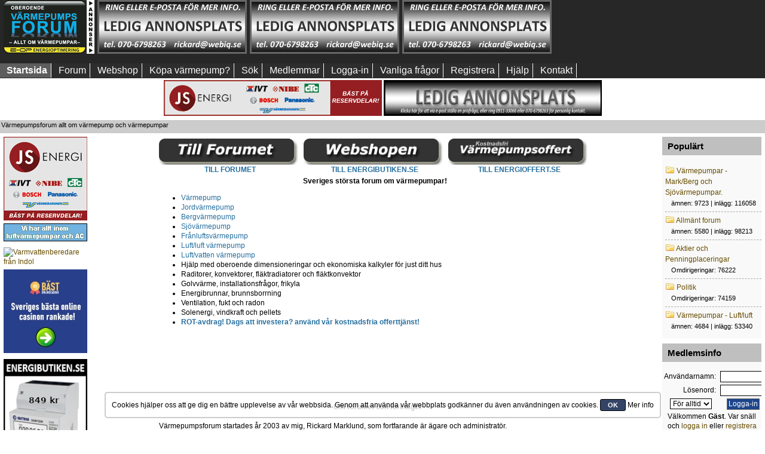

--- FILE ---
content_type: text/html; charset=UTF-8
request_url: https://www.varmepumpsforum.com/vpforum/index.php?PHPSESSID=87b9a1dcecc21987705b4abb4a6f2e5a&
body_size: 21639
content:
<!DOCTYPE html PUBLIC "-//W3C//DTD XHTML 1.0 Transitional//EN" "http://www.w3.org/TR/xhtml1/DTD/xhtml1-transitional.dtd">
<html xmlns="http://www.w3.org/1999/xhtml">
<head>
	<link rel="stylesheet" type="text/css" href="https://www.varmepumpsforum.com/vpforum/Themes/custom2018/css/index.css?fin150" /><!--[if IE]> <style> 

@media (max-width: 740px){
/*.mobilefloat{float:left}
.portalmobile{float:right}
*/
#sp_left, #sp_right{width:100px !important;}
#sp_left{max-width:140px !important;}
#sp_block_15 {width:8%;max-width:140px !important;min-width:100px !important;overflow: hidden;}
#sp_block_16 {width:8%;max-width:140px !important;min-width:100px !important;}
#sp_block_17{width:8%;max-width:140px !important;min-width:100px !important;overflow: hidden;}
}

</style> <![endif]-->
	<link rel="stylesheet" type="text/css" href="https://www.varmepumpsforum.com/vpforum/Themes/default/css/webkit.css" />
	<script type="text/javascript" src="https://www.varmepumpsforum.com/vpforum/Themes/default/scripts/script.js?fin20"></script>
	<script type="text/javascript" src="https://www.varmepumpsforum.com/vpforum/Themes/custom2018/scripts/theme.js?fin20"></script>
	<script type="text/javascript"><!-- // --><![CDATA[
		var smf_theme_url = "https://www.varmepumpsforum.com/vpforum/Themes/custom2018";
		var smf_default_theme_url = "https://www.varmepumpsforum.com/vpforum/Themes/default";
		var smf_images_url = "https://www.varmepumpsforum.com/vpforum/Themes/custom2018/images";
		var smf_scripturl = "https://www.varmepumpsforum.com/vpforum/index.php?PHPSESSID=87b9a1dcecc21987705b4abb4a6f2e5a&amp;";
		var smf_iso_case_folding = false;
		var smf_charset = "UTF-8";
		var ajax_notification_text = "Laddar...";
		var ajax_notification_cancel_text = "Avbryt";
	// ]]></script>
	<meta http-equiv="Content-Type" content="text/html; charset=UTF-8" />
<meta name="description" content="Värmepump - en djungel - Din guide, Sveriges största värmepumpsforum - Din källa till kunskap!" />
<meta name="keywords" content="Värmepump, Värmepumpar, forum, luftvärmepump, bergvärme, jordvärme, sjövärme, luft/vatten," />
<meta name="copyright" content="Web Info Quality EU AB " />
<meta name="author" content="Rickard Marklund" />
<meta name="generator" content="Simple Machines LLC" />
<meta name="title" content="Värmepumpsforum allt om värmepump och värmepumpar" />
<meta http-equiv="Language" content="se" />
<meta name="revisit-after" content="a1d" />
<meta name="page-type" content="Forum" />
<meta name="pagetype" content="Forum" />
	<title>Värmepumpsforum allt om värmepump och värmepumpar</title>
	<link rel="help" href="https://www.varmepumpsforum.com/vpforum/index.php?PHPSESSID=87b9a1dcecc21987705b4abb4a6f2e5a&amp;action=help" />
	<link rel="search" href="https://www.varmepumpsforum.com/vpforum/index.php?PHPSESSID=87b9a1dcecc21987705b4abb4a6f2e5a&amp;action=search" />
	<link rel="contents" href="https://www.varmepumpsforum.com/vpforum/index.php?PHPSESSID=87b9a1dcecc21987705b4abb4a6f2e5a&amp;" />
	<link rel="alternate" type="application/rss+xml" title="Värmepumpsforum allt om värmepump och värmepumpar - RSS" href="https://www.varmepumpsforum.com/vpforum/index.php?PHPSESSID=87b9a1dcecc21987705b4abb4a6f2e5a&amp;type=rss;action=.xml" />
	<script type="text/javascript" src="//ajax.googleapis.com/ajax/libs/jquery/1/jquery.min.js"></script>
	<script type="text/javascript">
		jQuery(document).ready(function(){
			var cookieSet = document.cookie.indexOf("eu_cookie=") != -1;
			if(!cookieSet) {
				jQuery("#cookie_button").click(function(){
					var expire = new Date();
					expire.setDate(expire.getDate() + 30);
					document.cookie = "eu_cookie=1; path=/; expires=" + expire.toUTCString();
					jQuery(".cookie_wrap").fadeOut("fast");
				});
				jQuery(".cookie_wrap").css("visibility", "visible");
			}
		});
	</script><link rel="stylesheet" type="text/css" href="https://www.varmepumpsforum.com/vpforum/Themes/default/css/LikePosts.css" />
	<script type="text/javascript">
		(function(i,s,o,g,r,a,m){i['GoogleAnalyticsObject']=r;i[r]=i[r]||function(){
			(i[r].q=i[r].q||[]).push(arguments)},i[r].l=1*new Date();a=s.createElement(o),
			m=s.getElementsByTagName(o)[0];a.async=1;a.src=g;m.parentNode.insertBefore(a,m)
		})(window,document,'script','//www.google-analytics.com/analytics.js','ga');

		ga('create', 'UA-25222873-2', 'www.varmepumpsforum.com');
		ga('send', 'pageview');
	</script><script src="https://www.google.com/recaptcha/api.js"></script>
	<link rel="stylesheet" type="text/css" id="recaptcha_css" href="https://www.varmepumpsforum.com/vpforum/Themes/default/css/recaptcha.css" />
	<link rel="stylesheet" type="text/css" id="portal_css" href="https://www.varmepumpsforum.com/vpforum/Themes/custom2018/css/portal.css" />
	<script type="text/javascript" src="https://www.varmepumpsforum.com/vpforum/Themes/default/scripts/portal.js?237"></script>
	<script type="text/javascript"><!-- // --><![CDATA[
		var sp_images_url = "https://www.varmepumpsforum.com/vpforum/Themes/custom2018/images/sp";
		var sp_script_url = "https://www.varmepumpsforum.com/vpforum/index.php?PHPSESSID=87b9a1dcecc21987705b4abb4a6f2e5a&amp;";
		function sp_collapseBlock(id)
		{
			mode = document.getElementById("sp_block_" + id).style.display == "" ? 0 : 1;
			document.cookie = "sp_block_" + id + "=" + (mode ? 0 : 1);
			document.getElementById("sp_collapse_" + id).src = smf_images_url + (mode ? "/collapse.gif" : "/expand.gif");
			document.getElementById("sp_block_" + id).style.display = mode ? "" : "none";
		}
		if (window.addEventListener)
			window.addEventListener("load", sp_image_resize, false);
		else if (window.attachEvent)
			window.attachEvent("onload", sp_image_resize);
		else
		{
			var window_oldSPImageOnload = window.onload;
			window.onload = sp_image_resize;
		}
	// ]]></script><meta name="viewport" content="width=device-width, initial-scale=1, maximum-scale=2" />
</head>
<body><div id="wrapper">
	<div id="header">

						<div class="content_top_section">
									 <div id="top_section">
									 
									 
									 
<div  style="width:100%;white-space:nowrap;display:flex;flex-wrap:nowrap;">
									 <div style="padding-left:6px;display: inline-block">	
	
	
								    <!--
								    <input type="hidden" name="hash_passwrd" value="" /><input type="hidden" name="f7e5986" value="3c37e8f86b53747cc947cddb9107962d" />
								    -->
								
													<img border="0" alt="Värmepump värmepumpar" src="https://www.varmepumpsforum.com/vpforum/Themes/custom2018/images/newlogo.jpg" style="width:100%;max-width:152px;max-height:90px" class="loadsmall" />
											
			 </div>
								
		  
<div style="padding-left:5px;white-space:nowrap;display: inline-block" class=""><a href="mailto: rickard@webiq.se" target="_blank"><img src="https://www.varmepumpsforum.com/banners/250X90ledig-2.png" alt="Bra priser!" title="Click Here" style="width:100%;max-width:250px;max-height:90px" /></a></div>
												  
<div style=" padding-left:5px;white-space:nowrap;display: inline-block" class=""><a href="mailto: rickard@webiq.se" target="_blank"><img src="https://www.varmepumpsforum.com/banners/250X90ledig-2.png" alt="Ledig annonsplats" title="Få prisuppgift!" style="width:100%;max-width:250px;max-height:90px" /></a></div>

<div style=" padding-left:5px;white-space:nowrap;display: inline-block" class=""><a href="mailto: rickard@webiq.se" target="_blank"><img src="https://www.varmepumpsforum.com/banners/250X90ledig-2.png" alt="Klicka här för pris" title="Annonsera här!" style="width:100%;max-width:250px;max-height:90px" /></a></div>

<div style=" padding-left:5px;white-space:nowrap;display: inline-block" class="hide3">
<script async src="https://pagead2.googlesyndication.com/pagead/js/adsbygoogle.js"></script>
<!-- VP-forum topp 3 -->
<ins class="adsbygoogle"
     style="display:inline-block;width:250px;height:90px"
     data-ad-client="ca-pub-8611580025243517"
     data-ad-slot="8881704097"></ins>
<script>
     (adsbygoogle = window.adsbygoogle || []).push({});
</script>
</div>											
														
		
								</div>
						</div></div>
						
						<br class="clearboth nodisplayad" /><div class="clear" /></div><div id="mobilemenu"><label for="main-nav-check" class="toggle buttonm poolmenum" onclick="" title="Menu">Menu &#x2261;</label>
<div style="">
<input type="checkbox" id="main-nav-check"/>
<div id="menu"> 
<label for="main-nav-check" class="toggle" onclick="" title="Close">&times;</label>
	<ul>




				<li  class=""><a href="https://www.varmepumpsforum.com/vpforum/index.php?PHPSESSID=87b9a1dcecc21987705b4abb4a6f2e5a&amp;">Startsida</a> 

<input type="checkbox" id="Startsida" class="sub-nav-check"/>



			</li>	
				<li  class=""><a href="https://www.varmepumpsforum.com/vpforum/index.php?PHPSESSID=87b9a1dcecc21987705b4abb4a6f2e5a&amp;action=forum">Forum</a> 

<input type="checkbox" id="Forum" class="sub-nav-check"/>



			</li>	
				<li  class="hidebutton"><a href="https://www.varmepumpsforum.com/vpforum/index.php?PHPSESSID=87b9a1dcecc21987705b4abb4a6f2e5a&amp;action=unreadreplies">NYA</a> 

<input type="checkbox" id="NYA" class="sub-nav-check"/>



			</li>	
				<li  class="hidebutton"><a href="https://www.varmepumpsforum.com/vpforum/index.php?PHPSESSID=87b9a1dcecc21987705b4abb4a6f2e5a&amp;action=unread">OLÄSTA</a> 

<input type="checkbox" id="OLSTA" class="sub-nav-check"/>



			</li>	
				<li  class="hidebutton"><a href="https://www.varmepumpsforum.com/vpforum/index.php?PHPSESSID=87b9a1dcecc21987705b4abb4a6f2e5a&amp;action=unread;all;start=0">ALLA</a> 

<input type="checkbox" id="ALLA" class="sub-nav-check"/>



			</li>	
				<li  class=""><a href="http://www.energibutiken.se">Webshop</a> 

<input type="checkbox" id="Webshop" class="sub-nav-check"/>



			</li>	
				<li  class=""><a href="http://www.energioffert.se">K&#xF6;pa v&#xE4;rmepump?</a> 

<input type="checkbox" id="KxF6pavxE4rmepump" class="sub-nav-check"/>



			</li>	
				<li  class=""><a href="https://www.varmepumpsforum.com/vpforum/index.php?PHPSESSID=87b9a1dcecc21987705b4abb4a6f2e5a&amp;action=search">Sök</a> 

<input type="checkbox" id="Sk" class="sub-nav-check"/>



			</li>	
				<li  class=""><a href="https://www.varmepumpsforum.com/vpforum/index.php?PHPSESSID=87b9a1dcecc21987705b4abb4a6f2e5a&amp;action=mlist">Medlemmar</a> 

<input type="checkbox" id="Medlemmar" class="sub-nav-check"/>


<label for="Medlemmar" id="test" class="toggle-sub" onclick="">&#9658;</label><ul id="fast-apps-sub" class="sub-nav">
<li class="sub-heading">Medlemmar
<label for="Medlemmar" class="toggle" onclick="" title="Back">&#9668;</label></li>
					
						<li>
							<a href="https://www.varmepumpsforum.com/vpforum/index.php?PHPSESSID=87b9a1dcecc21987705b4abb4a6f2e5a&amp;action=mlist">
								<span>Visa medlemslistan</span>
							</a></li>
						
						<li>
							<a href="https://www.varmepumpsforum.com/vpforum/index.php?PHPSESSID=87b9a1dcecc21987705b4abb4a6f2e5a&amp;action=mlist;sa=search">
								<span class="last">Sök efter medlemmar</span>
							</a></li>
						
					</ul></li>
			</li>	
				<li  class=""><a href="https://www.varmepumpsforum.com/vpforum/index.php?PHPSESSID=87b9a1dcecc21987705b4abb4a6f2e5a&amp;action=login">Logga-in</a> 

<input type="checkbox" id="Logga-in" class="sub-nav-check"/>



			</li>	
				<li  class=""><a href="https://www.varmepumpsforum.com/vpforum/index.php?PHPSESSID=87b9a1dcecc21987705b4abb4a6f2e5a&amp;action=faq">Vanliga fr&#xE5;gor</a> 

<input type="checkbox" id="VanligafrxE5gor" class="sub-nav-check"/>



			</li>	
				<li  class=""><a href="https://www.varmepumpsforum.com/vpforum/index.php?PHPSESSID=87b9a1dcecc21987705b4abb4a6f2e5a&amp;action=register">Registrera</a> 

<input type="checkbox" id="Registrera" class="sub-nav-check"/>



			</li>	
				<li  class=""><a href="https://www.varmepumpsforum.com/vpforum/index.php?PHPSESSID=87b9a1dcecc21987705b4abb4a6f2e5a&amp;action=help">Hjälp</a> 

<input type="checkbox" id="Hjlp" class="sub-nav-check"/>



			</li>	
				<li  class=""><a href="//www.varmepumpsforum.com/vpforum/index.php?topic=43929.0">Kontakt</a> 

<input type="checkbox" id="Kontakt" class="sub-nav-check"/>



			</li>	
			</ul>
		</div></div></div>
		<div id="nomobilemenu"><div id="main_menu">
			<ul class="dropmenu" id="menu_nav">
				<li id="button_home" class="">
					<a class="active firstlevel" href="https://www.varmepumpsforum.com/vpforum/index.php?PHPSESSID=87b9a1dcecc21987705b4abb4a6f2e5a&amp;">
						<span class="last custombutton " >Startsida</span>
					</a>
				</li>
				<li id="button_forum" class="">
					<a class="firstlevel" href="https://www.varmepumpsforum.com/vpforum/index.php?PHPSESSID=87b9a1dcecc21987705b4abb4a6f2e5a&amp;action=forum">
						<span class="custombutton " >Forum</span>
					</a>
				</li>
				<li id="button_unreadreplies" class="hidebutton">
					<a class="firstlevel" href="https://www.varmepumpsforum.com/vpforum/index.php?PHPSESSID=87b9a1dcecc21987705b4abb4a6f2e5a&amp;action=unreadreplies">
						<span class="custombutton hidebutton" style="text-transform: uppercase !important;">NYA</span>
					</a>
				</li>
				<li id="button_unread" class="hidebutton">
					<a class="firstlevel" href="https://www.varmepumpsforum.com/vpforum/index.php?PHPSESSID=87b9a1dcecc21987705b4abb4a6f2e5a&amp;action=unread">
						<span class="custombutton hidebutton" >OLÄSTA</span>
					</a>
				</li>
				<li id="button_unread2" class="hidebutton">
					<a class="firstlevel" href="https://www.varmepumpsforum.com/vpforum/index.php?PHPSESSID=87b9a1dcecc21987705b4abb4a6f2e5a&amp;action=unread;all;start=0">
						<span class="custombutton hidebutton" >ALLA</span>
					</a>
				</li>
				<li id="button_webshop" class="">
					<a class="firstlevel" href="http://www.energibutiken.se" target="_blank">
						<span class="custombutton " >Webshop</span>
					</a>
				</li>
				<li id="button_energioffert" class="">
					<a class="firstlevel" href="http://www.energioffert.se">
						<span class="custombutton " >K&#xF6;pa v&#xE4;rmepump?</span>
					</a>
				</li>
				<li id="button_search" class="">
					<a class="firstlevel" href="https://www.varmepumpsforum.com/vpforum/index.php?PHPSESSID=87b9a1dcecc21987705b4abb4a6f2e5a&amp;action=search">
						<span class="custombutton " >Sök</span>
					</a>
				</li>
				<li id="button_mlist" class="">
					<a class="firstlevel" href="https://www.varmepumpsforum.com/vpforum/index.php?PHPSESSID=87b9a1dcecc21987705b4abb4a6f2e5a&amp;action=mlist">
						<span class="custombutton " >Medlemmar</span>
					</a>
					<ul>
						<li>
							<a href="https://www.varmepumpsforum.com/vpforum/index.php?PHPSESSID=87b9a1dcecc21987705b4abb4a6f2e5a&amp;action=mlist">
								<span>Visa medlemslistan</span>
							</a>
						</li>
						<li>
							<a href="https://www.varmepumpsforum.com/vpforum/index.php?PHPSESSID=87b9a1dcecc21987705b4abb4a6f2e5a&amp;action=mlist;sa=search">
								<span class="last">Sök efter medlemmar</span>
							</a>
						</li>
					</ul>
				</li>
				<li id="button_login" class="">
					<a class="firstlevel" href="https://www.varmepumpsforum.com/vpforum/index.php?PHPSESSID=87b9a1dcecc21987705b4abb4a6f2e5a&amp;action=login">
						<span class="custombutton " >Logga-in</span>
					</a>
				</li>
				<li id="button_faq" class="">
					<a class="firstlevel" href="https://www.varmepumpsforum.com/vpforum/index.php?PHPSESSID=87b9a1dcecc21987705b4abb4a6f2e5a&amp;action=faq">
						<span class="custombutton " >Vanliga fr&#xE5;gor</span>
					</a>
				</li>
				<li id="button_register" class="">
					<a class="firstlevel" href="https://www.varmepumpsforum.com/vpforum/index.php?PHPSESSID=87b9a1dcecc21987705b4abb4a6f2e5a&amp;action=register">
						<span class="last custombutton " >Registrera</span>
					</a>
				</li>
				<li id="button_help" class="">
					<a class="firstlevel" href="https://www.varmepumpsforum.com/vpforum/index.php?PHPSESSID=87b9a1dcecc21987705b4abb4a6f2e5a&amp;action=help">
						<span class="custombutton " >Hjälp</span>
					</a>
				</li>
				<li id="button_kontakt" class="">
					<a class="firstlevel" href="//www.varmepumpsforum.com/vpforum/index.php?topic=43929.0">
						<span class="custombutton " >Kontakt</span>
					</a>
				</li>
			</ul>
		</div></div>
<div class="clearboth" style="background-color:#fff;width:100%;padding-top:3px">

<div align="center" class="stopjump"><a href="https://www.jsenergi.com/" target="_blank"><img src="https://www.varmepumpsforum.com/banners/jsenergi_banner1.png" alt="JS energ service" title="Störst på reservdelar till värmepumpar." class="adjust365" /></a> <a href="mailto:rickard@webiq.se" target="_blank"><img src="https://www.varmepumpsforum.com/banners/365x60_2ledig.png" alt="Klicka för pris" title="Annonsera här"  class="adjust365" /></a>

</div></div>
	<div class="">
		<script type="text/javascript"><!-- // --><![CDATA[
			var oMainHeaderToggle = new smc_Toggle({
				bToggleEnabled: true,
				bCurrentlyCollapsed: false,
				aSwappableContainers: [
					'header_bar'
				],
				aSwapImages: [
					{
						sId: 'upshrink',
						srcExpanded: smf_images_url + '/upshrink.png',
						altExpanded: 'Krymp eller utöka forumhuvudet längst upp.',
						srcCollapsed: smf_images_url + '/upshrink2.png',
						altCollapsed: 'Krymp eller utöka forumhuvudet längst upp.'
					}
				],
				oThemeOptions: {
					bUseThemeSettings: false,
					sOptionName: 'collapse_header',
					sSessionVar: 'f7e5986',
					sSessionId: '3c37e8f86b53747cc947cddb9107962d'
				},
				oCookieOptions: {
					bUseCookie: true,
					sCookieName: 'upshrink'
				}
			});
		// ]]></script>
		 </div>
	</div>
	<div id="content_section">
		  <div class="frame">
				 <div id="main_content_section">
	<div class="navigate_section">
		<ul>
			<li class="last">
				<a href="https://www.varmepumpsforum.com/vpforum/index.php?PHPSESSID=87b9a1dcecc21987705b4abb4a6f2e5a&amp;action=forum"><span>Värmepumpsforum allt om värmepump och värmepumpar</span></a>
			</li>
		</ul>
	</div>
	<table id="sp_main">
		<tr class="row"><td id="sp_left"   class="mobile">
	<div class="sp_block_section">
		<div id="sp_block_39">
			<div>
				<div class="sp_block">

<table cellspacing="0" cellpadding="0" border="0" align="left" style="max-width:140px" summary="Annonser">
<tbody>
<tr>
<td>
<a href="https://www.jsenergi.se" target="_blank"><img src="https://www.varmepumpsforum.com/banners/jsenergi.png" alt="" title="Störst på reservdelar till värmepumpar" class="ad140" /></a>
<div class="ad140space"></div>
</td>
</tr>
<tr>
<td>
<a href="https://luftmiljobutiken.se/" target="_blank"><img src="https://www.varmepumpsforum.com/banners/luftmiljobutiken.gif" class="ad140" alt="Ad" title="Luftmiljöbutiken - expert på värmepump och luftkonditionering" /></a>
<div class="ad140space"></div>
</td>
</tr>
<tr>
<td class="paddingtop">
<a href="https://indol.se/modeller/" rel="dofollow">
  <img src="https://indol.se/wp-content/uploads/2024/08/Indol-Varmvattenberedare.png" alt="Varmvattenberedare från Indol" title="Varmvattenberedare med upp till 80% energibesparing." style="width:100%" />
</a>
<div class="ad140space"></div>
</td>
</tr>
<tr>
<td>
<a href="https://xn--bstonlinecasino-0kb.com/" target="_blank"><img src="https://www.varmepumpsforum.com/banners/bastcasinon-140x140.jpg" alt="Bäst online casino i Sverige" title="bästonlinecasino, kul spel helt enkelt"  style="width:100%" /></a>
<div class="ad140space"></div>
</td>
</tr>
<tr>
<td class="paddingtop">
<a href="https://www.energibutiken.se/sv/" target="_blank"><img src="https://www.varmepumpsforum.com/banners/EnergibutikenAnnons 140x600.png" alt="Energibutiken.se smarta varor på nätet, leverans till dörren " title="Besök vår webshop, klicka här!"  style="width:100%" /></a> 
<div class="ad140space"></div>
</td>
</tr>
<tr>
<td>
<a href="mailto:rickard@webiq.se" target="_blank"><img alt="Annonsera i Värmepumpsforum, klicka här för att ställa e-postfråga och få mer info." border="0" src="//www.varmepumpsforum.com/bilder/ledig-stats-vpforum-16_-140.gif" vspace="2" style="width:100%"  title="Ad" /></a>
<div class="ad140space"></div>
</td>
</tr>
<tr>
<td>
<a href="mailto:rickard@webiq.se"_blank"><img alt="140x140vpforum-11.gif" src="//www.varmepumpsforum.com/banners/140x140vpforum-11.gif" style="border-bottom: 0px solid; border-left: 0px solid; margin-top: 2px; margin-bottom: 2px; width:100%" title="Värmepumpsguiden." /></a>
<div class="ad140space"></div>
</td>
</tr>
<tr>
<td>
<a href="mailto:rickard@webiq.se" target="_blank"><img alt="kontakta oss för pris!" src="//www.varmepumpsforum.com/banners/140x140vpforum-11.gif" style="border-bottom: 0px solid; border-left: 0px solid; margin-top: 2px; width: 100%; margin-bottom: 2px;  border-top: 0px solid; border-right: 0px solid" title="Kontakta oss för pris!" /></a>
</td>
</tr>
<tr>
<td>
<script async src="//pagead2.googlesyndication.com/pagead/js/adsbygoogle.js"></script>
<!-- VP-forum left 140 x 240 new -->
<ins class="adsbygoogle"
     style="display:block"
     data-ad-client="ca-pub-8611580025243517"
     data-ad-slot="9108033212"
     data-ad-format="auto"></ins>
<script>
(adsbygoogle = window.adsbygoogle || []).push({});
</script>
</td>
</tr>
</tbody>
</table>

	<script type="text/javascript"><!-- // --><![CDATA[
	function sp_insertPageHeaders_head()
	{
		var spDoc = document.getElementsByTagName("head")[0];
		var new1 = document.createElement("script");
		new1.type = "text/javascript";
		new1.src = "//ajax.googleapis.com/ajax/libs/jquery/1/jquery.min.js";
		spDoc.appendChild(new1);
		var new2 = document.createElement("script");
		new2.type = "text/javascript";
		new2.src = "https://www.google.com/recaptcha/api.js";
		spDoc.appendChild(new2);
		var new3 = document.createElement("script");
		new3.type = "text/javascript";
		new3.src = "https://www.varmepumpsforum.com/vpforum/Themes/default/scripts/portal.js?237";
		spDoc.appendChild(new3);
		var new4 = document.createElement("script");
		new4.type = "text/javascript";
		var tnode4 = document.createTextNode(("\n		jQuery(document).ready(function(){\n			var cookieSet = document.cookie.indexOf(\"eu_cookie=\") != -1;\n			if(!cookieSet) {\n				jQuery(\"#cookie_button\").click(function(){\n					var expire = new Date();\n					expire.setDate(expire.getDate() + 30);\n					document.cookie = \"eu_cookie=1; path=/; expires=\" + expire.toUTCString();\n					jQuery(\".cookie_wrap\").fadeOut(\"fast\");\n				});\n				jQuery(\".cookie_wrap\").css(\"visibility\", \"visible\");\n			}\n		});\n	"));
		new4.appendChild(tnode4);
		spDoc.appendChild(new4);
		var new5 = document.createElement("script");
		new5.type = "text/javascript";
		var tnode5 = document.createTextNode(("\n		(function(i,s,o,g,r,a,m){i[\'GoogleAnalyticsObject\']=r;i[r]=i[r]||function(){\n			(i[r].q=i[r].q||[]).push(arguments)},i[r].l=1*new Date();a=s.createElement(o),\n			m=s.getElementsByTagName(o)[0];a.async=1;a.src=g;m.parentNode.insertBefore(a,m)\n		})(window,document,\'script\',\'//www.google-analytics.com/analytics.js\',\'ga\');\n\n		ga(\'create\', \'UA-25222873-2\', \'www.varmepumpsforum.com\');\n		ga(\'send\', \'pageview\');\n	"));
		new5.appendChild(tnode5);
		spDoc.appendChild(new5);
		var new6 = document.createElement("script");
		new6.type = "text/javascript";
		var tnode6 = document.createTextNode(("<!-- // --><![CDATA[\n		var sp_images_url = \"https://www.varmepumpsforum.com/vpforum/Themes/custom2018/images/sp\";\n		var sp_script_url = \"https://www.varmepumpsforum.com/vpforum/index.php?PHPSESSID=87b9a1dcecc21987705b4abb4a6f2e5a&amp;\";\n		function sp_collapseBlock(id)\n		{\n			mode = document.getElementById(\"sp_block_\" + id).style.display == \"\" ? 0 : 1;\n			document.cookie = \"sp_block_\" + id + \"=\" + (mode ? 0 : 1);\n			document.getElementById(\"sp_collapse_\" + id).src = smf_images_url + (mode ? \"/collapse.gif\" : \"/expand.gif\");\n			document.getElementById(\"sp_block_\" + id).style.display = mode ? \"\" : \"none\";\n		}\n		if (window.addEventListener)\n			window.addEventListener(\"load\", sp_image_resize, false);\n		else if (window.attachEvent)\n			window.attachEvent(\"onload\", sp_image_resize);\n		else\n		{\n			var window_oldSPImageOnload = window.onload;\n			window.onload = sp_image_resize;\n		}\n	// ]]>"));
		new6.appendChild(tnode6);
		spDoc.appendChild(new6);
		var spAdd = "<link rel=\"stylesheet\" type=\"text/css\" href=\"https://www.varmepumpsforum.com/vpforum/Themes/default/css/LikePosts.css\">".trim() + "<link rel=\"stylesheet\" type=\"text/css\" id=\"recaptcha_css\" href=\"https://www.varmepumpsforum.com/vpforum/Themes/default/css/recaptcha.css\">".trim();
		var spDocLast = document.head.childNodes[document.head.childNodes.length-1];
		spDocLast.insertAdjacentHTML("afterend", spAdd);
	}
	if (window.addEventListener)
		window.addEventListener("load", sp_insertPageHeaders_head, false);
	else if (window.attachEvent)
		window.attachEvent("onload", sp_insertPageHeaders_head);
	// ]]></script>
				</div>
			</div>
		</div>
	</div>
	<div class="sp_block_section">
		<div class="cat_bar">
			<h3 class="catbg">
				<a class="sp_float_right" href="javascript:void(0);" onclick="sp_collapseBlock('3')"><img id="sp_collapse_3" src="https://www.varmepumpsforum.com/vpforum/Themes/custom2018/images/collapse.gif" alt="*" /></a>
				Forumstatistik
			</h3>
		</div>
		<div id="sp_block_3">
			<div class="windowbg">
				<span class="topslice"><span></span></span>
				<div class="sp_block">
								<ul class="sp_list">
									<li><img src="https://www.varmepumpsforum.com/vpforum/Themes/custom2018/images/sp/stats.png" alt="stats" /> Totalt antal medlemmar: <a href="https://www.varmepumpsforum.com/vpforum/index.php?PHPSESSID=87b9a1dcecc21987705b4abb4a6f2e5a&amp;action=mlist">50169</a></li>
									<li><img src="https://www.varmepumpsforum.com/vpforum/Themes/custom2018/images/sp/stats.png" alt="stats" /> Totalt antal inlägg: 852665</li>
									<li><img src="https://www.varmepumpsforum.com/vpforum/Themes/custom2018/images/sp/stats.png" alt="stats" /> Totalt antal ämnen: 76050</li>
									<li><img src="https://www.varmepumpsforum.com/vpforum/Themes/custom2018/images/sp/stats.png" alt="stats" /> Totalt antal kategorier: 4</li>
									<li><img src="https://www.varmepumpsforum.com/vpforum/Themes/custom2018/images/sp/stats.png" alt="stats" /> Totalt antal tavlor: 129</li>
									<li><img src="https://www.varmepumpsforum.com/vpforum/Themes/custom2018/images/sp/stats.png" alt="stats" /> Flest online: 5840</li>
								</ul>
				</div>
				<span class="botslice"><span></span></span>
			</div>
		</div>
	</div>
	<div class="sp_block_section_last">
		<div class="cat_bar">
			<h3 class="catbg">
				<a class="sp_float_right" href="javascript:void(0);" onclick="sp_collapseBlock('5')"><img id="sp_collapse_5" src="https://www.varmepumpsforum.com/vpforum/Themes/custom2018/images/collapse.gif" alt="*" /></a>
				Search
			</h3>
		</div>
		<div id="sp_block_5">
			<div class="windowbg">
				<span class="topslice"><span></span></span>
				<div class="sp_block">
								<form action="https://www.varmepumpsforum.com/vpforum/index.php?PHPSESSID=87b9a1dcecc21987705b4abb4a6f2e5a&amp;action=search2" method="post" accept-charset="UTF-8">
									<div class="sp_center">
										<input type="text" name="search" value="" class="sp_search" /><br />
										<input type="submit" name="submit" value="Sök" class="button_submit" />
										<input type="hidden" name="advanced" value="0" />
									</div>
								</form>
				</div>
				<span class="botslice"><span></span></span>
			</div>
		</div>
	</div>
			</td><td id="sp_center" style="display:block; !important">
	<div class="sp_block_section">
		<div id="sp_block_24">
			<div>
				<div class="sp_block">
								<style>.frontlinks a:link, .frontlinks a:visited{color: #266f9f} hr.new1 {border-top: 2px dotted #ddd;margin-top:10px;margin-bottom:15px}</style>
<div style="width: 100%; max-width: 728px; margin: 0 auto;" align="center" class="frontlinks">
<table class="tablewrap" border="0" align="center">
<tbody>
<tr class="row">
<td class="column">
<div align="center"><a title="Värmepump" href="https://www.varmepumpsforum.com/vpforum/index.php?PHPSESSID=87b9a1dcecc21987705b4abb4a6f2e5a&amp;action=forum"><img style="width: 100%; max-width: 242px;" src="https://www.varmepumpsforum.com/bilder/tillforum.png" alt="Genväg till Värmepumpsforum" border="0" /></a><br /> <span style="font-family: Calibri, Arial, Verdana, sans-serif;"><strong><a title="Värmepumpsforum" href="https://www.varmepumpsforum.com/vpforum/index.php?PHPSESSID=87b9a1dcecc21987705b4abb4a6f2e5a&amp;action=forum">TILL FORUMET</a></strong></span></div>
</td>
<td class="column">
<div align="center"><a title="Energibutiken" href="http://www.energibutiken.se"> <img style="width: 100%; max-width: 242px;" src="https://www.varmepumpsforum.com/bilder/webshop.png" alt="Genväg till Energibutiken" border="0" /></a><br /><span style="font-family: Calibri, Arial, Verdana, sans-serif;"><strong><a title="Energibutiken.se" href="http://www.energibutiken.se/">TILL ENERGIBUTIKEN.SE</a></strong></span></div>
</td>
<td class="column">
<div align="center"><a title="Energioffert.se" href="https://www.energioffert.se"> <img style="width: 100%; max-width: 242px;" src="https://www.varmepumpsforum.com/bilder/offert.png" alt="Oberoende kostnadsfri offerttjänst" border="0" /></a><br /> <span style="font-family: Calibri, Arial, Verdana, sans-serif;"><strong><a title="Oberoende offerttjänst" href="http://www.energioffert.se/">TILL ENERGIOFFERT.SE</a></strong></span></div>
</td>
</tr>
</tbody>
</table>
<h1 style="width: 100%; max-width: 728px; margin: 0 auto;" align="center">Sveriges största forum om värmepumpar!</h1>
<ul>
<li>
<div style="text-align: left;"><a title="Värmepumpar" href="https://www.varmepumpsforum.com/vpforum/index.php?PHPSESSID=87b9a1dcecc21987705b4abb4a6f2e5a&amp;board=61.0">Värmepump</a></div>
</li>
<li style="text-align: left;">
<div><a title="Värmepump som tar energi ur marken" href="https://www.varmepumpsforum.com/vpforum/index.php?PHPSESSID=87b9a1dcecc21987705b4abb4a6f2e5a&amp;board=1.0">Jordvärmepump</a></div>
</li>
<li style="text-align: left;">
<div><a title="Värmepump som tar energi ur berget" href="https://www.varmepumpsforum.com/vpforum/index.php?PHPSESSID=87b9a1dcecc21987705b4abb4a6f2e5a&amp;board=1.0">Bergvärmepump</a></div>
</li>
<li style="text-align: left;">
<div><a title="Värmepump som tar energi ur sjövatten" href="https://www.varmepumpsforum.com/vpforum/index.php?PHPSESSID=87b9a1dcecc21987705b4abb4a6f2e5a&amp;board=1.0">Sjövärmepump</a></div>
</li>
<li style="text-align: left;">
<div><a title="Värmepumpar som tar energi ur frånluften" href="https://www.varmepumpsforum.com/vpforum/index.php?PHPSESSID=87b9a1dcecc21987705b4abb4a6f2e5a&amp;board=37.0">Frånluftsvärmepump</a></div>
</li>
<li style="text-align: left;">
<div><a title="Värmepumpar som tar energi från uteluften" href="https://www.varmepumpsforum.com/vpforum/index.php?PHPSESSID=87b9a1dcecc21987705b4abb4a6f2e5a&amp;board=26.0">Luft/luft värmepump</a></div>
</li>
<li style="text-align: left;"><a title="Värmepumpar som tar energi från uteluften" href="https://www.varmepumpsforum.com/vpforum/index.php?PHPSESSID=87b9a1dcecc21987705b4abb4a6f2e5a&amp;board=34.0">Luft/vatten värmepump</a></li>
<li style="text-align: left;">Hjälp med oberoende dimensioneringar och ekonomiska kalkyler för just ditt hus</li>
<li style="text-align: left;">
<div>Raditorer, konvektorer, fläktradiatorer och fläktkonvektor</div>
</li>
<li style="text-align: left;">
<div>Golvvärme, installationsfrågor, frikyla</div>
</li>
<li style="text-align: left;">
<div>Energibrunnar, brunnsborrning</div>
</li>
<li style="text-align: left;">
<div>Ventilation, fukt och radon</div>
</li>
<li style="text-align: left;">
<div>Solenergi, vindkraft och pellets</div>
</li>
<li>
<div style="text-align: left;"><strong><a title="gratis energioffert nå alla installatörer med en förfrågan" href="https://www.energioffert.se" target="_blank" rel="noopener">ROT-avdrag! Dags att investera? använd vår kostnadsfria offerttjänst!</a></strong></div>
</li>
</ul>
<br class="clearboth" />
<table border="0" align="center" class="tablewrap">
<tr class="row"><td class="column"><div style="width:100%;oveflow:auto">
<script  type="text/javascript" src="https://leazard.io/js/1/form?key=P8MdtrdgCRxagGsKVve9xQJT1PzeXsMvzuIy6164tZ5DXiVV0KhB9S1lmk78CCY&form=varmepump"></script> 
<style  type="text/css">@media screen and (max-width: 600px){#leazard-iframe-container {max-width: 322px !important;}}</style><div id="leazard-form"></div></div>
<div align="center">
<script async src="https://pagead2.googlesyndication.com/pagead/js/adsbygoogle.js"></script>
<!-- VP-forum index 2020 -->
<ins class="adsbygoogle"
     style="display:inline-block;width:728px;height:90px"
     data-ad-client="ca-pub-8611580025243517"
     data-ad-slot="3710086708"></ins>
<script>
     (adsbygoogle = window.adsbygoogle || []).push({});
</script></div>
</td></tr>

<tr class="row">
<td class="column" style="text-align: left;" colspan="3">
<h2 style="text-align: center;" align="center">Om forumet och företaget</h2>
<div style="text-align: left;" align="center"> </div>
<div style="text-align: left;" align="center">Värmepumpsforum startades år 2003 av mig, Rickard Marklund, som fortfarande är ägare och administratör.</div>
<div style="text-align: left;" align="center">Orsaken att jag startade forumet var att jag själv hade konverterat vårt hus från direktverkande el till vattenburet system och värmepump, i detta fall en markvärmepump med 500 meter kollektor. </div>
<div style="text-align: left;" align="center"> </div>
<div style="text-align: left;" align="center">Jag lärde mig det jag behövde främst genom att läsa på, och fråga, på Svenska Värmepumpföreningens hemsida som på den tiden hade ett diskussionsforum för denna typ av frågor, forumet var inget vidare, men jag kunde i alla fall ta till mig av de kunskaper som duktiga privatpersoner delgav oss som var ute efter kunskap.</div>
<div style="text-align: left;" align="center"> </div>
<div style="text-align: left;" align="center">Året efter bestämde jag mig för att göra en egen hemsida, och en hemsida skall ju fyllas med något - resultatet blev värmepumpsforum, ett forum om värmepumpar av alla olika fabrikat och modeller. Efter några halvtaffliga försök så resulterade forumet i det vi idag ser, ett mycket specialiserat forum som mer eller mindre bara berör värmepumpar och energibesparing av olika slag - med tiden har det även smugit sig in avdelningar om solfångare, solceller och andra gröna energislag som är och kommer att vara en del i omställningen till fossilfri energi i Sverige och Världen.</div>
<div style="text-align: left;" align="center"> </div>
<div style="text-align: left;" align="center">Hösten 2018 började min son arbeta i företaget, han är utbildad inom VVS och certifierad Kyltekniker, hans arbetsuppgifter är primärt att sälja och montera luftvärmepumpar lokalt kring Piteå med ca 10 mils omnejd, men han lär också upp sig i resten av verksamheten för att om något år kunna ta över verksamheten mer eller mindre helt.</div>
<div style="text-align: left;" align="center"> </div>
<div style="text-align: left;" align="center">I början av 2020 började även min Sambo arbeta i företaget, hon sköter mycket av det administrativa och hanterar beställningar i webshoppen.</div>
<div style="text-align: left;" align="center"> </div>
<div style="text-align: left;" align="center">Idag går mitt eget arbete fämst ut på att gå igenom och svara på e-post, lämna offerter, förhandla inköpspriser, arbeta med hemsidorna, och via telefon ha olika typer av kundkontakter.</div>
<div style="text-align: left;" align="center"> </div>
<div style="text-align: left;" align="center">I forumet avhandlas allt mellan himmel och jord som har med luft/luft-värmepumpar, bergvärmepumpar, markvärmepumpar, luft/vatten-värmepumpar och frånluftsvärmepump att göra.</div>
<div style="text-align: left;" align="center"> </div>
<div style="text-align: left;" align="center">I verksamheten ingår också www.atvforum.se (ett forum om fyrhjulingar/ATV), www.poolforum.se (Ett forum om Pooler och SPA-bad), www.energibutiken.se (Webshopp med dataloggrar, elmätare, tempgivare och liknande inom "energisparområdet") samt www.energioffert.se (En site där du som kund kan begära offert från företag som säljer och installerar värmepumpar av alla slag.</div>
<div style="text-align: left;" align="center"> </div>
<div style="text-align: left;" align="center">Vi hoppas att du som tagit dig tid att läsa detta uppskattar våra forum, vår webshopp och vår offerttjänst.</div>
<div style="text-align: left;" align="center"> </div>
<div style="text-align: left;" align="center">MVH Rickard</div>

<hr class="new1" />
</td>
</tr>
<tr class="row">
<td class="column" colspan="3">
<div align="center"><a href="https://www.casinofeber.se " target="_blank" rel="noopener">www.CasinoFeber.se</a> är årets nykomling inom jämförelsesidor för casinon</div>
</td>
</tr>
<tr class="row">
<td class="column" colspan="3">
<div align="center"><a title="Besök Sambla" href="https://www.Sambla.se" target="_blank" rel="noopener">Besök www.Sambla.se</a> när du vill jämföra lån snabbt och enkelt</div>
</td>
</tr>
<tr class="row">
<td class="column" colspan="3">
<div align="center">Innan du spelar borde du jämföra <a href="https://www.nya-casinon.online/" target="_blank" rel="noopener">online casinon</a> som har en svensk licens.</div>
</td>
</tr>
<tr class="row">
<td class="column" colspan="3">
<div align="center">Hitta bästa erbjudandet och jämför flera <a href="https://alcasino.se/casino-snabba-uttag/" target="_blank" rel="noopener">casino med snabba uttag</a> hos Alcasino.se idag.</div>
</td>
</tr>
<tr class="row">
<td class="column" colspan="3">
<div align="center">
<span style="font-weight: 400;">Testa ett casino utan svensk licens? Kolla in </span><span style="color: #0000ff;"><span style="text-decoration: underline;"><a title="Casino utan licens" href="https://www.casinonutanlicens.com/" target="_blank" rel="noopener"><span style="font-weight: 400;">casinonutanlicens.com</span></a></span></span><span style="font-weight: 400;"> för uppdaterade listor.</span></div>
</td>
</tr>
<tr class="row">
<td class="column" colspan="3">
<div align="center">
Listor och redogörande kring <span style="text-decoration: underline;"><span style="color: #0000ff;"><a style="color: #0000ff; text-decoration: underline;" href="https://onlinecasinos.se/utlandska-casinon/" target="_blank" rel="noopener">utländska casinon</a></span></span> kan du läsa om här</div>
</td>
</tr>
<tr class="row">
<td class="column" colspan="3">
<div align="center">
Hos <span style="text-decoration: underline; color: #0000ff;"><a style="color: #0000ff; text-decoration: underline;" title="Goplay.se" href="https://goplay.se/casinon/utan-licens/" target="_blank" rel="noopener">Goplay.se</a></span> kan du jämföra och läsa mer om casinon utan licens
</div>
</td>
</tr>
<tr class="row">
<td class="column" colspan="3">
<div align="center">
Hos casinoportalen <span style="text-decoration: underline;"><span style="color: #3366ff; text-decoration: underline;"><a style="color: #3366ff; text-decoration: underline;" title="Nätcasino utan licens" href="https://xn--ntcasinoutanlicens-ltb.com/" target="_blank" rel="noopener">nätcasinoutanlicens.com</a></span></span> hittar du all info om casinon utan svensk licens.
</div>
</td>
</tr>
<tr class="row">
<td class="column" colspan="3">
<div align="center">
På <span style="text-decoration: underline;"><span style="color: #3366ff;"><a style="color: #3366ff;" title="Casino utan spelpaus" href="https://www.casino-utan-svensk-licens.net/" target="_blank" rel="noopener">Casino-utan-svensk-licens.net</a></span></span> får du information om casino utan svensk licens, Spelpaus och Trustly.
</div>
</td>
</tr>
<tr class="row">
<td class="column" colspan="3">
<div align="center">
Om du besöker casinoportalen <span style="text-decoration: underline;"><span style="color: #3366ff;"><a style="color: #3366ff; text-decoration: underline;" title="Casino utan svensk licens" href="https://www.casinoutanlicens.io/" target="_blank" rel="noopener">casinoutanlicens.io</a></span></span> hittar du all info om casinon utan svensk licens.</span>
</div>
</td>
</tr>
<tr class="row">
<td class="column" colspan="3">
<div align="center">
<span style="text-decoration: underline;"><span style="color: #3366ff;"><a style="color: #3366ff; text-decoration: underline;" href="https://www.iphonecasinon.com/">Alla casino utan svensk licens</a></span></span>
</div>
</td>
</tr>
<tr class="row">
<td class="column" colspan="3">
<div align="center">
Online <a href="https://www.svensklicenscasino.com/" target="_blank" rel="noopener"><span style="text-decoration: underline;"><span style="color: #3366ff; text-decoration: underline;">casino sverige</span></span></a>
</div>
</td>
</tr>
<tr class="row">
<td class="column" colspan="3">
<div align="center">
Om du är på jakt efter <a title="Nya casinon" href="https://www.nyecasino.me/" target="_blank" rel="noopener"><span style="color: #3366ff;"><u>nye casino 2023</u></span></a> kan du testa ett besök hos nyecasino.me
</div>
</td>
</tr>
</tr>
<tr class="row">
<td class="column" colspan="3">
<div align="center">
Gå in på <span style="text-decoration: underline;"><span style="color: #3366ff;"><a style="color: #3366ff; text-decoration: underline;" title="casinoutansvensklicens.co" href="https://casinoutansvensklicens.co/" target="_blank" rel="noopener">casinoutansvensklicens.co</a></span></span> idag för att hitta information om casino utan svensk licens. 
</div>
</td>
</tr>
<tr class="row">
<td class="column" colspan="3">
<div align="center">
Passagen har under de senaste åren blivit den ledande guiden för <span style="text-decoration: underline;"><span style="color: #3366ff; text-decoration: underline;"><a style="color: #3366ff; text-decoration: underline;" href="https://passagen.se/" target="_blank" rel="noopener">casino utan Spelpaus</a></span></span> i Sverige.
</div>
</td>
</tr>
<tr class="row">
<td class="column" colspan="3">
<div align="center">
Kolla listan över <a href="https://popmani.se/" target="_blank" rel="noopener"><span style="text-decoration: underline;"><span style="color: #3366ff; text-decoration: underline;">bästa casino utan svensk licens</span></span></a>
</td>
</tr>
<tr class="row">
<td class="column" colspan="3">
<div align="center">
<a href="https://indol.se/modeller/" target="_blank" rel="dofollow">Utforska Indols energieffektiva varmvattenberedare</a></span></span></a>
</td>
<tr class="row">
<td class="column" colspan="3">
<div align="center">
Välkommen in i stugan, spela i lugn och ro hos <span style="color: #3366ff;"><a style="color: #3366ff;" title="Bäst spel hittar du här" href="https://www.casinostugan.com/" target="_blank" rel="noopener">Casinostugan</a></span>
</td>
<tr class="row">
<td class="column" colspan="3">
<div align="center">
Flest jackpotchanser i Sverige, Next Gen Sportsbetting, Live Casino hos <span style="text-decoration: underline;"><span style="color: #3366ff;"><a style="color: #3366ff; text-decoration: underline;" title="Live betting" href="https://www.hajper.com/sv" target="_blank" rel="noopener">Hajper</a></span></span>
</td>
</table>
</div>



				</div>
			</div>
		</div>
	</div>
	<div class="sp_block_section_last">
		<div id="sp_block_6">
			<div>
				<div class="sp_block">
								<div class="sp_center sp_fullwidth">Missa inte Värmepumpsforums oberoende kostnadsfria Offerttjänst! <a href="http://www.energioffert.se" class="bbc_link" target="_blank" rel="noopener noreferrer">www.energioffert.se</a></div>
				</div>
			</div>
		</div>
	</div>
		<script type="text/javascript"><!-- // --><![CDATA[
			var lpLoaded = false,
			inConflict = false;

			function compareJQueryVersion(v1, v2, callback) {
				var v1parts = v1.split();
				var v2parts = v2.split();

				for (var i = 0; i < v1parts.length; ++i) {
					if (v2parts.length == i) {
						//v1 + " is larger"
						callback(1);
						return;
					}

					if (v1parts[i] == v2parts[i]) {
						continue;
					} else if (v1parts[i] > v2parts[i]) {
						//v1 + " is larger";
						callback(1);
						return;
					} else {
						//v2 + " is larger";
						callback(2);
						return;
					}
				}

				if (v1parts.length != v2parts.length) {
					//v2 + " is larger";
					callback(2);
					return;
				}
				callback(false);
				return;
			}

			function loadJquery(url, callback) {
				var script = document.createElement("script");
				script.type = "text/javascript";
				script.src = url;

				var head = document.getElementsByTagName("head")[0],
					done = false;

				script.onload = script.onreadystatechange = function() {
					if (!done && (!this.readyState || this.readyState == "loaded" || this.readyState == "complete")) {
						done = true;
						callback();
						script.onload = script.onreadystatechange = null;
						head.removeChild(script);
					};
				};
				head.appendChild(script);
			}

			// Only do anything if jQuery isn"t defined
			if (typeof(jQuery) == "undefined") {
				console.log("jquery not found");
				if (typeof($) == "function") {
					console.log("jquery but in conflict");
					inConflict = true;
				}

				loadJquery("https://ajax.googleapis.com/ajax/libs/jquery/2.0.3/jquery.min.js", function() {
					if (typeof(jQuery) !=="undefined") {
						console.log("directly loaded with version: " + jQuery.fn.jquery);
						lp_jquery2_0_3 = jQuery.noConflict(true);
						loadLPScript();
					}
				});
			} else {
				// jQuery is already loaded
				console.log("jquery is already loaded with version: " + jQuery.fn.jquery);
				compareJQueryVersion(jQuery.fn.jquery, "2.0.3", function(result) {
					console.log("result of version check: " + result)
					switch(result) {
						case false:
						case 1:
							lp_jquery2_0_3 = jQuery;
							loadLPScript();
							break;

						case 2:
							loadJquery("https://ajax.googleapis.com/ajax/libs/jquery/2.0.3/jquery.min.js", function() {
								if (typeof(jQuery) !=="undefined") {
									console.log("after version check loaded with version: " + jQuery.fn.jquery);
									lp_jquery2_0_3 = jQuery.noConflict(true);
									loadLPScript();
								}
							});
							break;

						default:
							loadJquery("https://ajax.googleapis.com/ajax/libs/jquery/2.0.3/jquery.min.js", function() {
								if (typeof(jQuery) !=="undefined") {
									console.log("default version check loaded with version: " + jQuery.fn.jquery);
									lp_jquery2_0_3 = jQuery.noConflict(true);
									loadLPScript();
								}
							});
							break;
					}
				})
			};

			function loadLPScript() {
				var js = document.createElement("script");
				js.type = "text/javascript";
				js.src = "https://www.varmepumpsforum.com/vpforum/Themes/default/scripts/LikePosts/LikePosts.min.js";
				js.onload = function() {
					lpObj.likePostsNotification.init({
						txtStrings: {
							"lpAllNotification": "All Notification",
							"lpMyPosts": "My Posts",
							"lpNoNotification": "Nothing to show at the moment"
						}
					});
				}
				document.body.appendChild(js);
			}
		// ]]></script>
				<br class="sp_side_clear" />
	<div class="sp_block_section">
		<div class="cat_bar">
			<h3 class="catbg">
				Annonser
			</h3>
		</div>
		<div id="sp_block_37">
			<div class="windowbg">
				<span class="topslice"><span></span></span>
				<div class="sp_block">
								<div id="bottomads">
<!-- <div style="margin-bottom: 5px;"><a href="http://www.tsfs.se/" target="_blank" rel="noopener"><img style="width:90%;max-width: 728px; border-width: 0px; border-style: solid; margin: 0px auto; display: block;" title="Luftvärmepumpar med bra garantier" src="https://www.varmepumpsforum.com/bilder/tsfs670x90_3.gif" alt="TS Comfort AB säljer luftvärmepumpar med 5 års garanti, Toshiba, Mitsubishi Electric och Panasonic" longdesc="Webbshop med prisvärda värmepumpar" /></a></div>
<div> -->
<div style="margin-bottom: 5px;">
<a title="Logger 3030 PRO Modbus" href="https://www.energibutiken.se/sv/datalogger/219-logger-3030-pro-datalogger.html" target="_blank" rel="noopener"><img style="display: block; margin-left: auto; margin-right: auto;width:100%;max-width:728px" src="https://www.varmepumpsforum.com/banners/Logger-1010-datalogger.gif" alt="Logger 3030 datalogger" /></a></div>
<div style="margin-bottom: 5px;"><a title="Begär offert på värmepump" href="http://www.energioffert.se" target="_blank" rel="noopener" name="Energioffert.se"> <img style="border-width: 0px; border-style: solid; width:85%;max-width: 670px; margin: 0px auto; display: block;" title="Värmepumpsoffert" src="https://www.varmepumpsforum.com/bilder/energioffert.gif" alt="Kostnadsfri offerttjänst för värmepumpsköpare" /> </a></div>
</div>
</div>
				</div>
				<span class="botslice"><span></span></span>
			</div>
		</div>
	</div>
	<div class="sp_block_section">
		<div class="cat_bar">
			<h3 class="catbg">
				Nyliga inlägg
			</h3>
		</div>
		<div id="sp_block_33">
			<div class="windowbg">
				<span class="topslice"><span></span></span>
				<div class="sp_block">
								<a href="https://www.varmepumpsforum.com/vpforum/index.php?PHPSESSID=87b9a1dcecc21987705b4abb4a6f2e5a&amp;topic=85209.msg868907;topicseen#new">SV: Nibe S2125-12 ljudnivå utedel</a> <span class="smalltext">av <a href="https://www.varmepumpsforum.com/vpforum/index.php?PHPSESSID=87b9a1dcecc21987705b4abb4a6f2e5a&amp;action=profile;u=52739">Pärmevumpssmusslarn</a><br />[<strong>Idag</strong> kl. 19:19:17]</span><br /><hr />
								<a href="https://www.varmepumpsforum.com/vpforum/index.php?PHPSESSID=87b9a1dcecc21987705b4abb4a6f2e5a&amp;topic=85873.msg868906;topicseen#new">SV:  högfrekvent tinnitusljud </a> <span class="smalltext">av <a href="https://www.varmepumpsforum.com/vpforum/index.php?PHPSESSID=87b9a1dcecc21987705b4abb4a6f2e5a&amp;action=profile;u=13179" style="color: #FF6600;">torbjorn_forsman</a><br />[<strong>Idag</strong> kl. 18:55:07]</span><br /><hr />
								<a href="https://www.varmepumpsforum.com/vpforum/index.php?PHPSESSID=87b9a1dcecc21987705b4abb4a6f2e5a&amp;topic=85872.msg868905;topicseen#new">SV: Nibe F730 - Lyxläge ger alltid kompressorlarm vid sluttemp</a> <span class="smalltext">av <a href="https://www.varmepumpsforum.com/vpforum/index.php?PHPSESSID=87b9a1dcecc21987705b4abb4a6f2e5a&amp;action=profile;u=51982">Jobbigt</a><br />[<strong>Idag</strong> kl. 18:37:13]</span><br /><hr />
								<a href="https://www.varmepumpsforum.com/vpforum/index.php?PHPSESSID=87b9a1dcecc21987705b4abb4a6f2e5a&amp;topic=85042.msg868904;topicseen#new">SV: HZ25ZKE Fireplace / Kaminläge </a> <span class="smalltext">av <a href="https://www.varmepumpsforum.com/vpforum/index.php?PHPSESSID=87b9a1dcecc21987705b4abb4a6f2e5a&amp;action=profile;u=998" style="color: #0000FF;">TS Comfort AB</a><br />[<strong>Idag</strong> kl. 18:31:33]</span><br /><hr />
								<a href="https://www.varmepumpsforum.com/vpforum/index.php?PHPSESSID=87b9a1dcecc21987705b4abb4a6f2e5a&amp;topic=85874.msg868903;topicseen#new">Budgetvariant på solcellsbygge/ödrift</a> <span class="smalltext">av <a href="https://www.varmepumpsforum.com/vpforum/index.php?PHPSESSID=87b9a1dcecc21987705b4abb4a6f2e5a&amp;action=profile;u=19541">tyke</a><br />[<strong>Idag</strong> kl. 18:12:32]</span><br /><hr />
								<a href="https://www.varmepumpsforum.com/vpforum/index.php?PHPSESSID=87b9a1dcecc21987705b4abb4a6f2e5a&amp;topic=85872.msg868902;topicseen#new">SV: Nibe F730 - Lyxläge ger alltid kompressorlarm vid sluttemp</a> <span class="smalltext">av <a href="https://www.varmepumpsforum.com/vpforum/index.php?PHPSESSID=87b9a1dcecc21987705b4abb4a6f2e5a&amp;action=profile;u=41286">DonPablo</a><br />[<strong>Idag</strong> kl. 16:11:34]</span><br /><hr />
								<a href="https://www.varmepumpsforum.com/vpforum/index.php?PHPSESSID=87b9a1dcecc21987705b4abb4a6f2e5a&amp;topic=85873.msg868901;topicseen#new"> högfrekvent tinnitusljud </a> <span class="smalltext">av Andreas Pettersson<br />[<strong>Idag</strong> kl. 15:20:15]</span><br /><hr />
								<a href="https://www.varmepumpsforum.com/vpforum/index.php?PHPSESSID=87b9a1dcecc21987705b4abb4a6f2e5a&amp;topic=85872.msg868900;topicseen#new">Nibe F730 - Lyxläge ger alltid kompressorlarm vid sluttemp</a> <span class="smalltext">av <a href="https://www.varmepumpsforum.com/vpforum/index.php?PHPSESSID=87b9a1dcecc21987705b4abb4a6f2e5a&amp;action=profile;u=51982">Jobbigt</a><br />[<strong>Idag</strong> kl. 15:13:58]</span><br /><hr />
								<a href="https://www.varmepumpsforum.com/vpforum/index.php?PHPSESSID=87b9a1dcecc21987705b4abb4a6f2e5a&amp;topic=85835.msg868899;topicseen#new">SV: Hjälp med val av Monoblock LLVP för kylning av övervåning</a> <span class="smalltext">av <a href="https://www.varmepumpsforum.com/vpforum/index.php?PHPSESSID=87b9a1dcecc21987705b4abb4a6f2e5a&amp;action=profile;u=21162">sjoblom</a><br />[<strong>Idag</strong> kl. 14:43:33]</span><br /><hr />
								<a href="https://www.varmepumpsforum.com/vpforum/index.php?PHPSESSID=87b9a1dcecc21987705b4abb4a6f2e5a&amp;topic=85869.msg868898;topicseen#new">SV: Ritning på tänkt system - Glömt ngt?</a> <span class="smalltext">av <a href="https://www.varmepumpsforum.com/vpforum/index.php?PHPSESSID=87b9a1dcecc21987705b4abb4a6f2e5a&amp;action=profile;u=37167" style="color: #FF6600;">25fOCUS</a><br />[<strong>Idag</strong> kl. 14:33:31]</span><br /><hr />
								<a href="https://www.varmepumpsforum.com/vpforum/index.php?PHPSESSID=87b9a1dcecc21987705b4abb4a6f2e5a&amp;topic=85869.msg868897;topicseen#new">SV: Ritning på tänkt system - Glömt ngt?</a> <span class="smalltext">av Storseglaren<br />[<strong>Idag</strong> kl. 14:14:29]</span><br /><hr />
								<a href="https://www.varmepumpsforum.com/vpforum/index.php?PHPSESSID=87b9a1dcecc21987705b4abb4a6f2e5a&amp;topic=85869.msg868896;topicseen#new">SV: Ritning på tänkt system - Glömt ngt?</a> <span class="smalltext">av <a href="https://www.varmepumpsforum.com/vpforum/index.php?PHPSESSID=87b9a1dcecc21987705b4abb4a6f2e5a&amp;action=profile;u=37167" style="color: #FF6600;">25fOCUS</a><br />[<strong>Idag</strong> kl. 13:55:11]</span><br /><hr />
								<a href="https://www.varmepumpsforum.com/vpforum/index.php?PHPSESSID=87b9a1dcecc21987705b4abb4a6f2e5a&amp;topic=85869.msg868895;topicseen#new">SV: Ritning på tänkt system - Glömt ngt?</a> <span class="smalltext">av Storseglaren<br />[<strong>Idag</strong> kl. 13:00:09]</span><br /><hr />
								<a href="https://www.varmepumpsforum.com/vpforum/index.php?PHPSESSID=87b9a1dcecc21987705b4abb4a6f2e5a&amp;topic=85785.msg868894;topicseen#new">SV: Ansluta Sumo R290 till Wi-Fi</a> <span class="smalltext">av <a href="https://www.varmepumpsforum.com/vpforum/index.php?PHPSESSID=87b9a1dcecc21987705b4abb4a6f2e5a&amp;action=profile;u=50046">danghung</a><br />[<strong>Idag</strong> kl. 12:45:01]</span><br /><hr />
								<a href="https://www.varmepumpsforum.com/vpforum/index.php?PHPSESSID=87b9a1dcecc21987705b4abb4a6f2e5a&amp;topic=85869.msg868893;topicseen#new">SV: Ritning på tänkt system - Glömt ngt?</a> <span class="smalltext">av <a href="https://www.varmepumpsforum.com/vpforum/index.php?PHPSESSID=87b9a1dcecc21987705b4abb4a6f2e5a&amp;action=profile;u=37167" style="color: #FF6600;">25fOCUS</a><br />[<strong>Idag</strong> kl. 12:37:08]</span><br /><hr />
								<a href="https://www.varmepumpsforum.com/vpforum/index.php?PHPSESSID=87b9a1dcecc21987705b4abb4a6f2e5a&amp;topic=71830.msg868892;topicseen#new">SV: Felkod L9</a> <span class="smalltext">av <a href="https://www.varmepumpsforum.com/vpforum/index.php?PHPSESSID=87b9a1dcecc21987705b4abb4a6f2e5a&amp;action=profile;u=37167" style="color: #FF6600;">25fOCUS</a><br />[<strong>Idag</strong> kl. 12:27:10]</span><br /><hr />
								<a href="https://www.varmepumpsforum.com/vpforum/index.php?PHPSESSID=87b9a1dcecc21987705b4abb4a6f2e5a&amp;topic=85042.msg868891;topicseen#new">SV: HZ25ZKE Fireplace / Kaminläge </a> <span class="smalltext">av <a href="https://www.varmepumpsforum.com/vpforum/index.php?PHPSESSID=87b9a1dcecc21987705b4abb4a6f2e5a&amp;action=profile;u=51323">danne824</a><br />[<strong>Idag</strong> kl. 11:07:36]</span><br /><hr />
								<a href="https://www.varmepumpsforum.com/vpforum/index.php?PHPSESSID=87b9a1dcecc21987705b4abb4a6f2e5a&amp;topic=85831.msg868890;topicseen#new">SV: Optimal delta T for R290 varmepumpe</a> <span class="smalltext">av <a href="https://www.varmepumpsforum.com/vpforum/index.php?PHPSESSID=87b9a1dcecc21987705b4abb4a6f2e5a&amp;action=profile;u=802" style="color: #FF6600;">Carl N</a><br />[<strong>Idag</strong> kl. 10:26:39]</span><br /><hr />
								<a href="https://www.varmepumpsforum.com/vpforum/index.php?PHPSESSID=87b9a1dcecc21987705b4abb4a6f2e5a&amp;topic=85871.msg868889;topicseen#new">SV: Smartgrid </a> <span class="smalltext">av <a href="https://www.varmepumpsforum.com/vpforum/index.php?PHPSESSID=87b9a1dcecc21987705b4abb4a6f2e5a&amp;action=profile;u=802" style="color: #FF6600;">Carl N</a><br />[<strong>Idag</strong> kl. 10:15:07]</span><br /><hr />
								<a href="https://www.varmepumpsforum.com/vpforum/index.php?PHPSESSID=87b9a1dcecc21987705b4abb4a6f2e5a&amp;topic=85869.msg868888;topicseen#new">SV: Ritning på tänkt system - Glömt ngt?</a> <span class="smalltext">av Storseglaren<br />[<strong>Idag</strong> kl. 10:08:07]</span><br /><hr />
								<a href="https://www.varmepumpsforum.com/vpforum/index.php?PHPSESSID=87b9a1dcecc21987705b4abb4a6f2e5a&amp;topic=85862.msg868887;topicseen#new">SV: Golvvärme till sex lägenheter</a> <span class="smalltext">av <a href="https://www.varmepumpsforum.com/vpforum/index.php?PHPSESSID=87b9a1dcecc21987705b4abb4a6f2e5a&amp;action=profile;u=802" style="color: #FF6600;">Carl N</a><br />[<strong>Idag</strong> kl. 10:00:13]</span><br /><hr />
								<a href="https://www.varmepumpsforum.com/vpforum/index.php?PHPSESSID=87b9a1dcecc21987705b4abb4a6f2e5a&amp;topic=85871.msg868886;topicseen#new">Smartgrid </a> <span class="smalltext">av Mellanmange<br />[<strong>Idag</strong> kl. 09:52:53]</span><br /><hr />
								<a href="https://www.varmepumpsforum.com/vpforum/index.php?PHPSESSID=87b9a1dcecc21987705b4abb4a6f2e5a&amp;topic=71830.msg868885;topicseen#new">SV: Felkod L9</a> <span class="smalltext">av <a href="https://www.varmepumpsforum.com/vpforum/index.php?PHPSESSID=87b9a1dcecc21987705b4abb4a6f2e5a&amp;action=profile;u=46899">Lantzen</a><br />[<strong>Idag</strong> kl. 09:48:08]</span><br /><hr />
								<a href="https://www.varmepumpsforum.com/vpforum/index.php?PHPSESSID=87b9a1dcecc21987705b4abb4a6f2e5a&amp;topic=85785.msg868884;topicseen#new">SV: Ansluta Sumo R290 till Wi-Fi</a> <span class="smalltext">av <a href="https://www.varmepumpsforum.com/vpforum/index.php?PHPSESSID=87b9a1dcecc21987705b4abb4a6f2e5a&amp;action=profile;u=43741">alvinpalv</a><br />[<strong>Idag</strong> kl. 09:43:27]</span><br /><hr />
								<a href="https://www.varmepumpsforum.com/vpforum/index.php?PHPSESSID=87b9a1dcecc21987705b4abb4a6f2e5a&amp;topic=85869.msg868883;topicseen#new">SV: Ritning på tänkt system - Glömt ngt?</a> <span class="smalltext">av <a href="https://www.varmepumpsforum.com/vpforum/index.php?PHPSESSID=87b9a1dcecc21987705b4abb4a6f2e5a&amp;action=profile;u=37167" style="color: #FF6600;">25fOCUS</a><br />[<strong>Idag</strong> kl. 09:27:03]</span><br /><hr />
								<a href="https://www.varmepumpsforum.com/vpforum/index.php?PHPSESSID=87b9a1dcecc21987705b4abb4a6f2e5a&amp;topic=85869.msg868882;topicseen#new">SV: Ritning på tänkt system - Glömt ngt?</a> <span class="smalltext">av Storseglaren<br />[<strong>Idag</strong> kl. 07:30:40]</span><br /><hr />
								<a href="https://www.varmepumpsforum.com/vpforum/index.php?PHPSESSID=87b9a1dcecc21987705b4abb4a6f2e5a&amp;topic=71830.msg868881;topicseen#new">SV: Felkod L9</a> <span class="smalltext">av <a href="https://www.varmepumpsforum.com/vpforum/index.php?PHPSESSID=87b9a1dcecc21987705b4abb4a6f2e5a&amp;action=profile;u=26014">sigge01</a><br />[<strong>Idag</strong> kl. 07:27:35]</span><br /><hr />
								<a href="https://www.varmepumpsforum.com/vpforum/index.php?PHPSESSID=87b9a1dcecc21987705b4abb4a6f2e5a&amp;topic=71830.msg868880;topicseen#new">SV: Felkod L9</a> <span class="smalltext">av <a href="https://www.varmepumpsforum.com/vpforum/index.php?PHPSESSID=87b9a1dcecc21987705b4abb4a6f2e5a&amp;action=profile;u=46899">Lantzen</a><br />[<strong>Idag</strong> kl. 01:07:17]</span><br /><hr />
								<a href="https://www.varmepumpsforum.com/vpforum/index.php?PHPSESSID=87b9a1dcecc21987705b4abb4a6f2e5a&amp;topic=85869.msg868878;topicseen#new">SV: Ritning på tänkt system - Glömt ngt?</a> <span class="smalltext">av <a href="https://www.varmepumpsforum.com/vpforum/index.php?PHPSESSID=87b9a1dcecc21987705b4abb4a6f2e5a&amp;action=profile;u=37167" style="color: #FF6600;">25fOCUS</a><br />[05 november 2025, 22:30:57]</span><br /><hr />
								<a href="https://www.varmepumpsforum.com/vpforum/index.php?PHPSESSID=87b9a1dcecc21987705b4abb4a6f2e5a&amp;topic=85862.msg868877;topicseen#new">SV: Golvvärme till sex lägenheter</a> <span class="smalltext">av <a href="https://www.varmepumpsforum.com/vpforum/index.php?PHPSESSID=87b9a1dcecc21987705b4abb4a6f2e5a&amp;action=profile;u=28206">munge</a><br />[05 november 2025, 21:24:12]</span><br />
				</div>
				<span class="botslice"><span></span></span>
			</div>
		</div>
	</div>
			<div class="sp_block_section_last">
					<div class="sp_article_content">
						<div class="cat_bar">
							<h3 class="catbg">
								<span class="sp_float_left sp_article_icon"><img src="https://www.varmepumpsforum.com/vpforum/Themes/custom2018/images/post/clip.gif" align="middle" alt="clip" border="0" /></span><a href="https://www.varmepumpsforum.com/vpforum/index.php?PHPSESSID=87b9a1dcecc21987705b4abb4a6f2e5a&amp;topic=85874.0" >Budgetvariant på solcellsbygge/ödrift</a>
							</h3>
						</div>
						<div class="windowbg">
							<span class="topslice"><span></span></span>
							<div class="sp_content_padding">
								<div class="middletext"><strong>Idag</strong> kl. 18:12:32 av <a href="https://www.varmepumpsforum.com/vpforum/index.php?PHPSESSID=87b9a1dcecc21987705b4abb4a6f2e5a&amp;action=profile;u=19541">tyke</a> | Views: 40 | Comments: 0</div>
								<div class="post"><hr />Vet att jag dragit flera haranger o trådstarter tidigare på nästan samma tema. Men provar ändå o hoppas på sympatisvar <img src="https://www.varmepumpsforum.com/vpforum/Smileys/nya/wink.gif" alt=";&#41;" title="Wink" class="smiley" /><br /><br />Är väl lite ambivalent vad det gäller solceller o dess framtid. Men IOM att jag gillar tanken på att vara lite ”safe” pga strömavbrott osv… så lockar det&nbsp; ändå!<br /><br />Har försökt o plocka på mig utrustning virtuellt. Dvs inte beställt något än. Så har tagit skärmdumpar på utrustning som ev kan funka. Har ingen lust eller ekonomi o lägga hur mkt som helst på dessa ting även om det kanske vore önskvärt!? Har ännu inte lärt mig länka så skickar skärmdumpar på prylarna som ev är av intresse. Ge gärna feedback om jag tänker helt snett <img src="https://www.varmepumpsforum.com/vpforum/Smileys/nya/afro.gif" alt="tummenupp" title="Tummen upp!" class="smiley" /> <img src="https://www.varmepumpsforum.com/vpforum/Smileys/nya/wink.gif" alt=";&#41;" title="Wink" class="smiley" /><br /><br />I runda slängar tänker jag mig 12 bifaciala paneler i ost/västlig riktning. Utöver det 12 bifaciala paneler i syd/nordlig riktning. Alla dessa kommer vara markplacerade.<br /><br />I närhet med panelernas placering tänkte jag bygga en mindre teknikbod på 2-4 kvm som skulle inhysa hybridväxelriktare o batterier.<br /><br />Som hybridväxelriktare funderar jag på Solis s6 eh 3ep 10 k. Vad jag förstått kan leverera 3 fas….? Inte förstått om det är ren sinus?? Plus att den tycks ha en ingång för elverk? Hjälp mig gärna o förstå detta!<br /><br />Som batterier funderar jag på Eco Worthys rack som består av moduler på 100 A *51 v med ca 5100 w inbyggt. <br /><br />Det lilla jag har förstått så skall detta koncept gå att köra offgrid.? Naturligtvis omöjligt under vintern då elbehovet är så mkt större! Kontra solen! <br /><br />Om man nu leker med tanken att jag införskaffar dessa ting. Batterimodulerna gånger 4 = ca20000 w.ingenting som räcker ifrån säg okt till april. Men kan ev ge ett visst tillskott de mörkaste månaderna?<br /><br />Som ett budgetalternativ skulle det kunna vara något eller tänker jag för snålt…. <img src="https://www.varmepumpsforum.com/vpforum/Smileys/nya/cool.gif" alt="8&#41;" title="Cool" class="smiley" /><br /></div>
								<div class="sp_right"><a href="https://www.varmepumpsforum.com/vpforum/index.php?PHPSESSID=87b9a1dcecc21987705b4abb4a6f2e5a&amp;topic=85874.0">Read More</a> | <a href="https://www.varmepumpsforum.com/vpforum/index.php?PHPSESSID=87b9a1dcecc21987705b4abb4a6f2e5a&amp;action=post;topic=85874.0">Skriv kommentar</a></div>
							</div>
							<span class="botslice"><span></span></span>
						</div>
					</div>
					<div class="sp_article_content">
						<div class="cat_bar">
							<h3 class="catbg">
								<span class="sp_float_left sp_article_icon"><img src="https://www.varmepumpsforum.com/vpforum/Themes/custom2018/images/post/xx.gif" align="middle" alt="xx" border="0" /></span><a href="https://www.varmepumpsforum.com/vpforum/index.php?PHPSESSID=87b9a1dcecc21987705b4abb4a6f2e5a&amp;topic=85873.0" > högfrekvent tinnitusljud </a>
							</h3>
						</div>
						<div class="windowbg">
							<span class="topslice"><span></span></span>
							<div class="sp_content_padding">
								<div class="middletext"><strong>Idag</strong> kl. 15:20:15 av Andreas Pettersson | Views: 91 | Comments: 1</div>
								<div class="post"><hr />Hej! Har en Nibe F470 som ger ifrån sig ett högfrekvent ljud, låter nästa som ett tinnitusljud som hörs i hela huset. Ljudet kommer från nedre delen VP och det uppstår bara när kompressorn kör. Precis innan ljudet skall till att börja låta (troligtvis när kompressorn drar igång) så uppstår ett kort visslande som sedan övergår i det högfrekventa tinnitusljudet. Någon som kan tänkas veta vad som orsakar detta ljud och hur man åtgärdar man det? Ljudet uppkom efter ett kompressorbyte.</div>
								<div class="sp_right"><a href="https://www.varmepumpsforum.com/vpforum/index.php?PHPSESSID=87b9a1dcecc21987705b4abb4a6f2e5a&amp;topic=85873.0">Read More</a> | <a href="https://www.varmepumpsforum.com/vpforum/index.php?PHPSESSID=87b9a1dcecc21987705b4abb4a6f2e5a&amp;action=post;topic=85873.1">Skriv kommentar</a></div>
							</div>
							<span class="botslice"><span></span></span>
						</div>
					</div>
					<div class="sp_article_content">
						<div class="cat_bar">
							<h3 class="catbg">
								<span class="sp_float_left sp_article_icon"><img src="https://www.varmepumpsforum.com/vpforum/Themes/custom2018/images/post/xx.gif" align="middle" alt="xx" border="0" /></span><a href="https://www.varmepumpsforum.com/vpforum/index.php?PHPSESSID=87b9a1dcecc21987705b4abb4a6f2e5a&amp;topic=85872.0" >Nibe F730 - Lyxläge ger alltid kompressorlarm vid sluttemp</a>
							</h3>
						</div>
						<div class="windowbg">
							<span class="topslice"><span></span></span>
							<div class="sp_content_padding">
								<div class="middletext"><strong>Idag</strong> kl. 15:13:58 av <a href="https://www.varmepumpsforum.com/vpforum/index.php?PHPSESSID=87b9a1dcecc21987705b4abb4a6f2e5a&amp;action=profile;u=51982">Jobbigt</a> | Views: 82 | Comments: 2</div>
								<div class="post"><hr />Hej,<br /><br />Varje gång jag sätter pumpen i lyxläge så mot slutet av körningen när tempen börjar bli 52,53,54 grader så kommer det ett kompressorlarm antingen Hög Kond. In eller Hög Kond. Ut.<br />Det återställer sig självt efter en stund men det som händer är att kompressorn stannar och elpatronen kickar in sista 30 minutrarna.<br /><br />Följande är hur det ser ut kanske 1 minut efter larmet kommit:<br /><img src="https://i.imgur.com/WbXJUfQ.png" alt="" width="456" height="742" class="bbc_img sp_article resized" /><br /><br />Är det ett tryck som är för högt eller är det någon temperatur?<br />Jag har sökt efter åtgärd men på samtliga ställen står det i princip bara att om det är en enstaka inträffande händelse så ignorera det. Men det är skitstörigt att elpatronen kickar in.<br /><br />Kan inte utröna att det skulle hända vid perodisk höjning men är inte säker.<br /><br />Vad kan jag göra åt detta? Jag vill kunna ha 55 grader på vattnet och tycker kompressorn borde kunna fixa det.<br /><br />Tack på förhand</div>
								<div class="sp_right"><a href="https://www.varmepumpsforum.com/vpforum/index.php?PHPSESSID=87b9a1dcecc21987705b4abb4a6f2e5a&amp;topic=85872.0">Read More</a> | <a href="https://www.varmepumpsforum.com/vpforum/index.php?PHPSESSID=87b9a1dcecc21987705b4abb4a6f2e5a&amp;action=post;topic=85872.2">Skriv kommentar</a></div>
							</div>
							<span class="botslice"><span></span></span>
						</div>
					</div>
					<div class="sp_article_content">
						<div class="cat_bar">
							<h3 class="catbg">
								<span class="sp_float_left sp_article_icon"><img src="https://www.varmepumpsforum.com/vpforum/Themes/custom2018/images/post/xx.gif" align="middle" alt="xx" border="0" /></span><a href="https://www.varmepumpsforum.com/vpforum/index.php?PHPSESSID=87b9a1dcecc21987705b4abb4a6f2e5a&amp;topic=85871.0" >Smartgrid </a>
							</h3>
						</div>
						<div class="windowbg">
							<span class="topslice"><span></span></span>
							<div class="sp_content_padding">
								<div class="middletext"><strong>Idag</strong> kl. 09:52:53 av Mellanmange | Views: 125 | Comments: 1</div>
								<div class="post"><hr />Vi har en Bosch Compress 7000i LWM 4-16 i en maskinhall. Värmen distribueras av två fläktluftvärmare, så inga radiatorer eller golvvärme. Vi har aktiverat Smartgrid för att pumpen skall kunna styra värmeproduktionen efter spotpriset. Fläktarna aktiverar vi med hjälp av en smartpuck, så att vi kan starta dem remote via telefon eller med hjälp av en strömbrytare, där vi helt enkelt bryter eller sluter signalen på smartpucken. Frågan är hur gör vi för att pumpen själv skall kunna starta fläktarna när de behövs? Man kanske kan dra ett relä på port 78 som är strömförsörjning till köldbärarpumen eller PC0 till värmebärarpumpen och sedan ansluta signalkablarna till relät. Tyvärr så kommer ju fläktarna att starta om pumpen väljer att göra varmvatten. Det hade kanske gått att lösa med att lägga in ett villkor om att fläktarna inte skall startas om växelventilen står mot A-porten. Det är dock inget vi klarar att göra själva och vi vet inte vem som kan hjälpa oss med det. Tacksam för råd. </div>
								<div class="sp_right"><a href="https://www.varmepumpsforum.com/vpforum/index.php?PHPSESSID=87b9a1dcecc21987705b4abb4a6f2e5a&amp;topic=85871.0">Read More</a> | <a href="https://www.varmepumpsforum.com/vpforum/index.php?PHPSESSID=87b9a1dcecc21987705b4abb4a6f2e5a&amp;action=post;topic=85871.1">Skriv kommentar</a></div>
							</div>
							<span class="botslice"><span></span></span>
						</div>
					</div>
					<div class="sp_article_content">
						<div class="cat_bar">
							<h3 class="catbg">
								<span class="sp_float_left sp_article_icon"><img src="https://www.varmepumpsforum.com/vpforum/Themes/custom2018/images/post/xx.gif" align="middle" alt="xx" border="0" /></span><a href="https://www.varmepumpsforum.com/vpforum/index.php?PHPSESSID=87b9a1dcecc21987705b4abb4a6f2e5a&amp;topic=85869.0" >Ritning på tänkt system - Glömt ngt?</a>
							</h3>
						</div>
						<div class="windowbg">
							<span class="topslice"><span></span></span>
							<div class="sp_content_padding">
								<div class="middletext">05 november 2025, 18:24:57 av Storseglaren | Views: 379 | Comments: 10</div>
								<div class="post"><hr />Jag är lite osäker vart jag borde sätta expansionskärl med säkerhetsventil. Vill ju helst bara ha ett kärl i hela systemet, men då jag har två separata fördelare blir det knivigare. Mest logiskt kanske först är att sätta den precis på cirkulationspumpen sug sida innan kulventilerna....men då är dilemmat att OM kulventilerna stängs så finns det inget expansionskärl och säkerhetsventil till fördelarkretsarna. Då är min fråga...hur vanligt är det att man stänger dessa ventiler? T.ex. sommar om man bara ska värma vatten för tappvattentanken? (Arbetstanken på bilden har en slinga men har ej bestämt när den ska kopplas in).<br /><br />Har jag glömt ngt annat viktigt? Lagom antal samt rätt placerade kulventiler? <br /><br />Luftningen på &quot;andra sidan tanken&quot; har jag inte ritat ut. Har bara ritat ut luftning på samma sida som värmepumpen är på. Har en anslutning på tankens topp som är för luftning. Funderar att sätta ett rör i den och dra upp den så den blir högsta punkt. <br /><br />[img][https://ibb.co/BWyKVJy/img]</div>
								<div class="sp_right"><a href="https://www.varmepumpsforum.com/vpforum/index.php?PHPSESSID=87b9a1dcecc21987705b4abb4a6f2e5a&amp;topic=85869.0">Read More</a> | <a href="https://www.varmepumpsforum.com/vpforum/index.php?PHPSESSID=87b9a1dcecc21987705b4abb4a6f2e5a&amp;action=post;topic=85869.10">Skriv kommentar</a></div>
							</div>
							<span class="botslice"><span></span></span>
						</div>
					</div>
					<div class="sp_article_content">
						<div class="cat_bar">
							<h3 class="catbg">
								<span class="sp_float_left sp_article_icon"><img src="https://www.varmepumpsforum.com/vpforum/Themes/custom2018/images/post/clip.gif" align="middle" alt="clip" border="0" /></span><a href="https://www.varmepumpsforum.com/vpforum/index.php?PHPSESSID=87b9a1dcecc21987705b4abb4a6f2e5a&amp;topic=85867.0" >Pulserande oljud från F750</a>
							</h3>
						</div>
						<div class="windowbg">
							<span class="topslice"><span></span></span>
							<div class="sp_content_padding">
								<div class="middletext">05 november 2025, 10:15:49 av <a href="https://www.varmepumpsforum.com/vpforum/index.php?PHPSESSID=87b9a1dcecc21987705b4abb4a6f2e5a&amp;action=profile;u=52891">joher</a> | Views: 306 | Comments: 2</div>
								<div class="post"><hr />I slutet av förra vinterhalvåret och nu även i början av detta så gör min F750 (installerad 2011) ett pulserande oljud vid värmande av vatten. Har bifogat ljudfil. Låter inget speciellt när den värmer golvvärmen. Under de varmare månaderna hördes inte detta alls. <br /><br />Jag har pratat med en service-firma och de tyckte jag skulle byta kompressor, men innan jag tar det dyra beslutet så skulle jag vilja få era synpunkter på vad det kan vara som orsakar ljudet.</div>
								<div class="sp_right"><a href="https://www.varmepumpsforum.com/vpforum/index.php?PHPSESSID=87b9a1dcecc21987705b4abb4a6f2e5a&amp;topic=85867.0">Read More</a> | <a href="https://www.varmepumpsforum.com/vpforum/index.php?PHPSESSID=87b9a1dcecc21987705b4abb4a6f2e5a&amp;action=post;topic=85867.2">Skriv kommentar</a></div>
							</div>
							<span class="botslice"><span></span></span>
						</div>
					</div>
					<div class="sp_article_content">
						<div class="cat_bar">
							<h3 class="catbg">
								<span class="sp_float_left sp_article_icon"><img src="https://www.varmepumpsforum.com/vpforum/Themes/custom2018/images/post/xx.gif" align="middle" alt="xx" border="0" /></span><a href="https://www.varmepumpsforum.com/vpforum/index.php?PHPSESSID=87b9a1dcecc21987705b4abb4a6f2e5a&amp;topic=85866.0" >Hur drabbas ni av de nya avtalsvillkoren för elnät?</a>
							</h3>
						</div>
						<div class="windowbg">
							<span class="topslice"><span></span></span>
							<div class="sp_content_padding">
								<div class="middletext">05 november 2025, 10:11:25 av <a href="https://www.varmepumpsforum.com/vpforum/index.php?PHPSESSID=87b9a1dcecc21987705b4abb4a6f2e5a&amp;action=profile;u=22518" style="color: #FF6600;">purjo__</a> | Views: 475 | Comments: 9</div>
								<div class="post"><hr />Nu fick även jag de uppdaterade villkoren från min nätägare anpassade till de nya generella allmänna villkoren. Det som har väckt en del debatt i andra forum är skrivningen om att inkoppling av nya prylar kan kräva föranmälan till nätbolaget. Så här står det i mina villkor (Gävle Energi), men samma villkor är på väg in hos alla nätägare vad jag förstått:<br /><br /><br /><span style="color: blue;" class="bbc_color">5.9&nbsp; Anslutning av konsumentens anläggning till elnätet får endast utföras av elnätsföretaget.<br />Elinstallationsarbete som medför behov av ny anslutning, ändrad anslutning eller väsentlig förändring av konsumentens anläggning ska innan arbetet påbörjas skriftligen föranmälas till elnätsföretaget av ett registrerat elinstallationsföretag eller en auktoriserad elinstallatör. Sådan förändring kan exempelvis vara ändring av avgiftsbestämmande passdel och huvudsäkring, <strong>installation av fast ansluten laddbox, solceller, värmepump, batteri (energilager), spabad eller liknande.</strong><br /><br /><strong>Elinstallationsarbetet får endast utföras efter elnätsföretagets godkännande.</strong><br /><br /><br />5.10 <strong>Elinstallationsarbete enligt punkten 5.9 andra stycket ska skriftligen färdiganmälas till elnätsföretaget av ett registrerat elinstallationsföretag eller en auktoriserad elinstallatör och det som omfattas av färdiganmälan får endast driftsättas efter elnätsföretagets godkännande.</strong><br /></span><br /><br /><br />Vad för det här för påverkan för er som t ex jobbar med värmepumpsinstallationer? En helt vanlig luftvärmepumpsinstallation kommer ju innebära:<br /><br />- Man måste anlita en en elektriker för att skriftligen anmäla till nätbolaget att en kund avser installera en värmepump<br />- Vänta på godkännande från nätbolaget<br />- När godkännandet kommit kan man boka in en tid för själva arbetet<br />- En elektriker utför arbetet<br />- En elektriker skickar skriftlig färdiganmälan till nätbolaget<br />- Vänta på godkännande från nätbolaget<br />- En ny tid kan bokas för driftsättning<br />- Installatören kommer tillbaks till kunden och driftsätter värmepumpen<br /><br /></div>
								<div class="sp_right"><a href="https://www.varmepumpsforum.com/vpforum/index.php?PHPSESSID=87b9a1dcecc21987705b4abb4a6f2e5a&amp;topic=85866.0">Read More</a> | <a href="https://www.varmepumpsforum.com/vpforum/index.php?PHPSESSID=87b9a1dcecc21987705b4abb4a6f2e5a&amp;action=post;topic=85866.9">Skriv kommentar</a></div>
							</div>
							<span class="botslice"><span></span></span>
						</div>
					</div>
			</div></td>
			<td id="sp_right" width="166" class="column portalmobile">
	<div class="sp_block_section">
		<div class="cat_bar">
			<h3 class="catbg">
				Populärt
			</h3>
		</div>
		<div id="sp_block_14">
			<div class="windowbg">
				<span class="topslice"><span></span></span>
				<div class="sp_block">
								<ul class="sp_list">
									<li class="sp_list_top"><img src="https://www.varmepumpsforum.com/vpforum/Themes/custom2018/images/sp/board.png" alt="board" /> <a href="https://www.varmepumpsforum.com/vpforum/index.php?PHPSESSID=87b9a1dcecc21987705b4abb4a6f2e5a&amp;board=1.0">Värmepumpar - Mark/Berg och Sjövärmepumpar.</a></li>
									<li class="sp_list_indent sp_list_bottom smalltext">ämnen: 9723 | inlägg: 116058</li>
									<li class="sp_list_top"><img src="https://www.varmepumpsforum.com/vpforum/Themes/custom2018/images/sp/board.png" alt="board" /> <a href="https://www.varmepumpsforum.com/vpforum/index.php?PHPSESSID=87b9a1dcecc21987705b4abb4a6f2e5a&amp;board=25.0">Allmänt forum</a></li>
									<li class="sp_list_indent sp_list_bottom smalltext">ämnen: 5580 | inlägg: 98213</li>
									<li class="sp_list_top"><img src="https://www.varmepumpsforum.com/vpforum/Themes/custom2018/images/sp/board.png" alt="board" /> <a href="https://www.varmepumpsforum.com/vpforum/index.php?PHPSESSID=87b9a1dcecc21987705b4abb4a6f2e5a&amp;board=141.0">Aktier och Penningplaceringar</a></li>
									<li class="sp_list_indent sp_list_bottom smalltext">Omdirigeringar: 76222</li>
									<li class="sp_list_top"><img src="https://www.varmepumpsforum.com/vpforum/Themes/custom2018/images/sp/board.png" alt="board" /> <a href="https://www.varmepumpsforum.com/vpforum/index.php?PHPSESSID=87b9a1dcecc21987705b4abb4a6f2e5a&amp;board=140.0">Politik</a></li>
									<li class="sp_list_indent sp_list_bottom smalltext">Omdirigeringar: 74159</li>
									<li class="sp_list_top"><img src="https://www.varmepumpsforum.com/vpforum/Themes/custom2018/images/sp/board.png" alt="board" /> <a href="https://www.varmepumpsforum.com/vpforum/index.php?PHPSESSID=87b9a1dcecc21987705b4abb4a6f2e5a&amp;board=26.0">Värmepumpar - Luft/luft</a></li>
									<li class="sp_list_indent smalltext">ämnen: 4684 | inlägg: 53340</li>
								</ul>
				</div>
				<span class="botslice"><span></span></span>
			</div>
		</div>
	</div>
	<div class="sp_block_section">
		<div class="cat_bar">
			<h3 class="catbg">
				Medlemsinfo
			</h3>
		</div>
		<div id="sp_block_1">
			<div class="windowbg">
				<span class="topslice"><span></span></span>
				<div class="sp_block">
								<div class="sp_center sp_fullwidth">
									<script type="text/javascript" src="https://www.varmepumpsforum.com/vpforum/Themes/default/scripts/sha1.js"></script>
									<form action="https://www.varmepumpsforum.com/vpforum/index.php?PHPSESSID=87b9a1dcecc21987705b4abb4a6f2e5a&amp;action=login2" method="post" accept-charset="UTF-8" onsubmit="hashLoginPassword(this, '3c37e8f86b53747cc947cddb9107962d');" >
										<table>
											<tr>
												<td class="sp_right"><label for="sp_user">Användarnamn:</label>&nbsp;</td>
												<td><input type="text" id="sp_user" name="user" size="9" value="" /></td>
											</tr><tr>
												<td class="sp_right"><label for="sp_passwrd">Lösenord:</label>&nbsp;</td>
												<td><input type="password" name="passwrd" id="sp_passwrd" size="9" /></td>
											</tr><tr>
												<td>
													<select name="cookielength">
														<option value="60">1 timme</option>
														<option value="1440">1 dag</option>
														<option value="10080">1 vecka</option>
														<option value="43200">1 månad</option>
														<option value="-1" selected="selected">För alltid</option>
													</select>
												</td>
												<td><input type="submit" value="Logga-in" class="button_submit" /></td>
											</tr>
										</table>
										<input type="hidden" name="hash_passwrd" value="" />
										<input type="hidden" name="f7e5986" value="3c37e8f86b53747cc947cddb9107962d" />
									</form>Välkommen <strong>Gäst</strong>. Var snäll och <a href="https://www.varmepumpsforum.com/vpforum/index.php?PHPSESSID=87b9a1dcecc21987705b4abb4a6f2e5a&amp;action=login">logga in</a> eller <a href="https://www.varmepumpsforum.com/vpforum/index.php?PHPSESSID=87b9a1dcecc21987705b4abb4a6f2e5a&amp;action=register">registrera dig som ny medlem</a>.
								</div>
				</div>
				<span class="botslice"><span></span></span>
			</div>
		</div>
	</div>
	<div class="sp_block_section">
		<div class="cat_bar">
			<h3 class="catbg">
				Right Block
			</h3>
		</div>
		<div id="sp_block_41">
			<div class="windowbg">
				<span class="topslice"><span></span></span>
				<div class="sp_block">

<table style="max-width:160px" cellspacing="0" cellpadding="0" border="0" align="left"><tbody> 
<tr>
<td><a href="http://www.scanmont.se" target="_blank"><img src="https://www.varmepumpsforum.com/bilder/Scanmont_2022.gif" alt="luftvärmepumpar, tillbehör, installationsmaterial, vi har allt!" style="width:100%;max-width:160px" border="0" vspace="2" /></a><td>
<tr>
<td>
<a href="https://www.energibutiken.se/sv/vibrationsdampare/625-vibrationsdampare-for-luftvarmepump-pulverlackerade.html" target="_blank">
<img src="https://www.varmepumpsforum.com/banners/Vibrationsdämpare-pulverlackerade-160x160.png" alt="Vibrationsdämpare" style="width:100%;max-width:160px" border="0" />
</a>
</td>
</tr>
<tr>
<td><a href="http://www.energibutiken.se" target="_blank"><img style="margin-top: 2px; width: 100%; max-width:160px; margin-bottom: 2px;" src="//www.varmepumpsforum.com/bilder/webshop4.png" alt="Besök vår webshop, klicka här!" /></a></td>
</tr>
<tr>
<td><a href="http://www.energioffert.se" target="_blank"><img style="margin-top: 2px; width: 100%; max-width:160px; margin-bottom: 2px; " src="//www.varmepumpsforum.com/bilder/varmepumpsoffert.png" alt="Energioffert.se" /></a></td>
</tr>
<tr>
<td><a href="https://www.energibutiken.se/sv/" target="_blank"><img style="margin-top: 2px; width: 100%; max-width:160px; margin-bottom: 2px; " src="//www.varmepumpsforum.com/banners/Energibutiken elmatare2025-01-160X600.png
" alt="Energibutiken.se smarta varor på nätet, leverans till dörren" /></a></td>
</tr>
<tr>
</td>
</tr>
<tr>
<td>
<script async src="//pagead2.googlesyndication.com/pagead/js/adsbygoogle.js"></script>
<!-- VP-forum right 2 new -->
<ins class="adsbygoogle"
     style="display:block"
     data-ad-client="ca-pub-8611580025243517"
     data-ad-slot="3384524127"
     data-ad-format="auto"></ins>
<script>
(adsbygoogle = window.adsbygoogle || []).push({});
</script>
</td>
</tr>
<tr>
<td><a href="mailto: rickard@webiq.se" target="_blank">
<img src="ledig-stats-vpforum-16_-160.gif" alt="Annonspriser" style="width:100%;max-width:160px" border="0" />
</a></td>
</tr>
<tr>
<td>
<script async src="//pagead2.googlesyndication.com/pagead/js/adsbygoogle.js"></script>
<!-- VP-forum right 3 new -->
<ins class="adsbygoogle"
     style="display:block"
     data-ad-client="ca-pub-8611580025243517"
     data-ad-slot="4094970560"
     data-ad-format="auto"></ins>
<script>
(adsbygoogle = window.adsbygoogle || []).push({});
</script>

</td>
</tr>
</tbody>
</table>


	<script type="text/javascript"><!-- // --><![CDATA[
	function sp_insertPageHeaders_head()
	{
		var spDoc = document.getElementsByTagName("head")[0];
		var new1 = document.createElement("script");
		new1.type = "text/javascript";
		new1.src = "//ajax.googleapis.com/ajax/libs/jquery/1/jquery.min.js";
		spDoc.appendChild(new1);
		var new2 = document.createElement("script");
		new2.type = "text/javascript";
		new2.src = "https://www.google.com/recaptcha/api.js";
		spDoc.appendChild(new2);
		var new3 = document.createElement("script");
		new3.type = "text/javascript";
		new3.src = "https://www.varmepumpsforum.com/vpforum/Themes/default/scripts/portal.js?237";
		spDoc.appendChild(new3);
		var new4 = document.createElement("script");
		new4.type = "text/javascript";
		new4.src = "//ajax.googleapis.com/ajax/libs/jquery/1/jquery.min.js";
		spDoc.appendChild(new4);
		var new5 = document.createElement("script");
		new5.type = "text/javascript";
		new5.src = "https://www.google.com/recaptcha/api.js";
		spDoc.appendChild(new5);
		var new6 = document.createElement("script");
		new6.type = "text/javascript";
		new6.src = "https://www.varmepumpsforum.com/vpforum/Themes/default/scripts/portal.js?237";
		spDoc.appendChild(new6);
		var new7 = document.createElement("script");
		new7.type = "text/javascript";
		var tnode7 = document.createTextNode(("\n		jQuery(document).ready(function(){\n			var cookieSet = document.cookie.indexOf(\"eu_cookie=\") != -1;\n			if(!cookieSet) {\n				jQuery(\"#cookie_button\").click(function(){\n					var expire = new Date();\n					expire.setDate(expire.getDate() + 30);\n					document.cookie = \"eu_cookie=1; path=/; expires=\" + expire.toUTCString();\n					jQuery(\".cookie_wrap\").fadeOut(\"fast\");\n				});\n				jQuery(\".cookie_wrap\").css(\"visibility\", \"visible\");\n			}\n		});\n	"));
		new7.appendChild(tnode7);
		spDoc.appendChild(new7);
		var new8 = document.createElement("script");
		new8.type = "text/javascript";
		var tnode8 = document.createTextNode(("\n		(function(i,s,o,g,r,a,m){i[\'GoogleAnalyticsObject\']=r;i[r]=i[r]||function(){\n			(i[r].q=i[r].q||[]).push(arguments)},i[r].l=1*new Date();a=s.createElement(o),\n			m=s.getElementsByTagName(o)[0];a.async=1;a.src=g;m.parentNode.insertBefore(a,m)\n		})(window,document,\'script\',\'//www.google-analytics.com/analytics.js\',\'ga\');\n\n		ga(\'create\', \'UA-25222873-2\', \'www.varmepumpsforum.com\');\n		ga(\'send\', \'pageview\');\n	"));
		new8.appendChild(tnode8);
		spDoc.appendChild(new8);
		var new9 = document.createElement("script");
		new9.type = "text/javascript";
		var tnode9 = document.createTextNode(("<!-- // --><![CDATA[\n		var sp_images_url = \"https://www.varmepumpsforum.com/vpforum/Themes/custom2018/images/sp\";\n		var sp_script_url = \"https://www.varmepumpsforum.com/vpforum/index.php?PHPSESSID=87b9a1dcecc21987705b4abb4a6f2e5a&amp;\";\n		function sp_collapseBlock(id)\n		{\n			mode = document.getElementById(\"sp_block_\" + id).style.display == \"\" ? 0 : 1;\n			document.cookie = \"sp_block_\" + id + \"=\" + (mode ? 0 : 1);\n			document.getElementById(\"sp_collapse_\" + id).src = smf_images_url + (mode ? \"/collapse.gif\" : \"/expand.gif\");\n			document.getElementById(\"sp_block_\" + id).style.display = mode ? \"\" : \"none\";\n		}\n		if (window.addEventListener)\n			window.addEventListener(\"load\", sp_image_resize, false);\n		else if (window.attachEvent)\n			window.attachEvent(\"onload\", sp_image_resize);\n		else\n		{\n			var window_oldSPImageOnload = window.onload;\n			window.onload = sp_image_resize;\n		}\n	// ]]>"));
		new9.appendChild(tnode9);
		spDoc.appendChild(new9);
		var new10 = document.createElement("script");
		new10.type = "text/javascript";
		var tnode10 = document.createTextNode(("\n		jQuery(document).ready(function(){\n			var cookieSet = document.cookie.indexOf(\"eu_cookie=\") != -1;\n			if(!cookieSet) {\n				jQuery(\"#cookie_button\").click(function(){\n					var expire = new Date();\n					expire.setDate(expire.getDate() + 30);\n					document.cookie = \"eu_cookie=1; path=/; expires=\" + expire.toUTCString();\n					jQuery(\".cookie_wrap\").fadeOut(\"fast\");\n				});\n				jQuery(\".cookie_wrap\").css(\"visibility\", \"visible\");\n			}\n		});\n	"));
		new10.appendChild(tnode10);
		spDoc.appendChild(new10);
		var new11 = document.createElement("script");
		new11.type = "text/javascript";
		var tnode11 = document.createTextNode(("\n		(function(i,s,o,g,r,a,m){i[\'GoogleAnalyticsObject\']=r;i[r]=i[r]||function(){\n			(i[r].q=i[r].q||[]).push(arguments)},i[r].l=1*new Date();a=s.createElement(o),\n			m=s.getElementsByTagName(o)[0];a.async=1;a.src=g;m.parentNode.insertBefore(a,m)\n		})(window,document,\'script\',\'//www.google-analytics.com/analytics.js\',\'ga\');\n\n		ga(\'create\', \'UA-25222873-2\', \'www.varmepumpsforum.com\');\n		ga(\'send\', \'pageview\');\n	"));
		new11.appendChild(tnode11);
		spDoc.appendChild(new11);
		var new12 = document.createElement("script");
		new12.type = "text/javascript";
		var tnode12 = document.createTextNode(("<!-- // --><![CDATA[\n		var sp_images_url = \"https://www.varmepumpsforum.com/vpforum/Themes/custom2018/images/sp\";\n		var sp_script_url = \"https://www.varmepumpsforum.com/vpforum/index.php?PHPSESSID=87b9a1dcecc21987705b4abb4a6f2e5a&amp;\";\n		function sp_collapseBlock(id)\n		{\n			mode = document.getElementById(\"sp_block_\" + id).style.display == \"\" ? 0 : 1;\n			document.cookie = \"sp_block_\" + id + \"=\" + (mode ? 0 : 1);\n			document.getElementById(\"sp_collapse_\" + id).src = smf_images_url + (mode ? \"/collapse.gif\" : \"/expand.gif\");\n			document.getElementById(\"sp_block_\" + id).style.display = mode ? \"\" : \"none\";\n		}\n		if (window.addEventListener)\n			window.addEventListener(\"load\", sp_image_resize, false);\n		else if (window.attachEvent)\n			window.attachEvent(\"onload\", sp_image_resize);\n		else\n		{\n			var window_oldSPImageOnload = window.onload;\n			window.onload = sp_image_resize;\n		}\n	// ]]>"));
		new12.appendChild(tnode12);
		spDoc.appendChild(new12);
		var spAdd = "<link rel=\"stylesheet\" type=\"text/css\" href=\"https://www.varmepumpsforum.com/vpforum/Themes/default/css/LikePosts.css\">".trim() + "<link rel=\"stylesheet\" type=\"text/css\" id=\"recaptcha_css\" href=\"https://www.varmepumpsforum.com/vpforum/Themes/default/css/recaptcha.css\">".trim() + "<link rel=\"stylesheet\" type=\"text/css\" href=\"https://www.varmepumpsforum.com/vpforum/Themes/default/css/LikePosts.css\">".trim() + "<link rel=\"stylesheet\" type=\"text/css\" id=\"recaptcha_css\" href=\"https://www.varmepumpsforum.com/vpforum/Themes/default/css/recaptcha.css\">".trim();
		var spDocLast = document.head.childNodes[document.head.childNodes.length-1];
		spDocLast.insertAdjacentHTML("afterend", spAdd);
	}
	if (window.addEventListener)
		window.addEventListener("load", sp_insertPageHeaders_head, false);
	else if (window.attachEvent)
		window.attachEvent("onload", sp_insertPageHeaders_head);
	// ]]></script>
				</div>
				<span class="botslice"><span></span></span>
			</div>
		</div>
	</div>
	<div class="sp_block_section_last">
		<div class="cat_bar">
			<h3 class="catbg">
				Online just nu!
			</h3>
		</div>
		<div id="sp_block_26">
			<div class="windowbg">
				<span class="topslice"><span></span></span>
				<div class="sp_block">
								<ul class="sp_list">
									<li><img src="https://www.varmepumpsforum.com/vpforum/Themes/custom2018/images/sp/dot4.png" alt="Dot" title="Dot" /> gäster: 1624</li>
									<li><img src="https://www.varmepumpsforum.com/vpforum/Themes/custom2018/images/sp/dot5.png" alt="Dot" title="Dot" /> dolda: 0</li>
									<li><img src="https://www.varmepumpsforum.com/vpforum/Themes/custom2018/images/sp/dot6.png" alt="Dot" title="Dot" /> användare: 8</li>
									<li><img src="https://www.varmepumpsforum.com/vpforum/Themes/custom2018/images/sp/dot7.png" alt="Dot" title="Dot" /> <a href="https://www.varmepumpsforum.com/vpforum/index.php?PHPSESSID=87b9a1dcecc21987705b4abb4a6f2e5a&amp;action=who">Användare online</a>:</li>
								</ul>
								<div class="sp_online_flow">
									<ul class="sp_list">
										<li class="sp_list_indent"><img src="https://www.varmepumpsforum.com/vpforum/Themes/custom2018/images/sp/user.png" alt="user" /> <a href="https://www.varmepumpsforum.com/vpforum/index.php?PHPSESSID=87b9a1dcecc21987705b4abb4a6f2e5a&amp;action=profile;u=52258">HenkeVamos</a></li>
										<li class="sp_list_indent"><img src="https://www.varmepumpsforum.com/vpforum/Themes/custom2018/images/sp/user.png" alt="user" /> <a href="https://www.varmepumpsforum.com/vpforum/index.php?PHPSESSID=87b9a1dcecc21987705b4abb4a6f2e5a&amp;action=profile;u=69">lars</a></li>
										<li class="sp_list_indent"><img src="https://www.varmepumpsforum.com/vpforum/Themes/custom2018/images/sp/user.png" alt="user" /> <a href="https://www.varmepumpsforum.com/vpforum/index.php?PHPSESSID=87b9a1dcecc21987705b4abb4a6f2e5a&amp;action=profile;u=52898">janroc</a></li>
										<li class="sp_list_indent"><img src="https://www.varmepumpsforum.com/vpforum/Themes/custom2018/images/sp/user.png" alt="user" /> <a href="https://www.varmepumpsforum.com/vpforum/index.php?PHPSESSID=87b9a1dcecc21987705b4abb4a6f2e5a&amp;action=profile;u=2426" style="color: #FF6600;">svenske kocken</a></li>
										<li class="sp_list_indent"><img src="https://www.varmepumpsforum.com/vpforum/Themes/custom2018/images/sp/user.png" alt="user" /> <a href="https://www.varmepumpsforum.com/vpforum/index.php?PHPSESSID=87b9a1dcecc21987705b4abb4a6f2e5a&amp;action=profile;u=718" style="color: #FF6600;">Mike</a></li>
										<li class="sp_list_indent"><img src="https://www.varmepumpsforum.com/vpforum/Themes/custom2018/images/sp/user.png" alt="user" /> <a href="https://www.varmepumpsforum.com/vpforum/index.php?PHPSESSID=87b9a1dcecc21987705b4abb4a6f2e5a&amp;action=profile;u=998" style="color: #0000FF;">TS Comfort AB</a></li>
										<li class="sp_list_indent"><img src="https://www.varmepumpsforum.com/vpforum/Themes/custom2018/images/sp/user.png" alt="user" /> <a href="https://www.varmepumpsforum.com/vpforum/index.php?PHPSESSID=87b9a1dcecc21987705b4abb4a6f2e5a&amp;action=profile;u=52540">dan3051</a></li>
										<li class="sp_list_indent"><img src="https://www.varmepumpsforum.com/vpforum/Themes/custom2018/images/sp/user.png" alt="user" /> <a href="https://www.varmepumpsforum.com/vpforum/index.php?PHPSESSID=87b9a1dcecc21987705b4abb4a6f2e5a&amp;action=profile;u=27598">Daniel.</a></li>
									</ul>
								</div>
				</div>
				<span class="botslice"><span></span></span>
			</div>
		</div>
	</div>
			</td><td id="sp_left"   class="column mobileshow">
	<div class="sp_block_section">
		<div id="sp_block_39">
			<div>
				<div class="sp_block">

<table cellspacing="0" cellpadding="0" border="0" align="left" style="max-width:140px" summary="Annonser">
<tbody>
<tr>
<td>

<div class="ad140space"></div>
</td>
</tr>
<tr>
<td>
<a href="https://luftmiljobutiken.se/" target="_blank"><img src="https://www.varmepumpsforum.com/banners/luftmiljobutiken.gif" class="ad140" alt="Ad" title="Luftmiljöbutiken - expert på värmepump och luftkonditionering" /></a>
<div class="ad140space"></div>
</td>
</tr>
<tr>
<td class="paddingtop">
<a href="https://indol.se/modeller/" rel="dofollow">
  <img src="https://indol.se/wp-content/uploads/2024/08/Indol-Varmvattenberedare.png" alt="Varmvattenberedare från Indol" title="Varmvattenberedare med upp till 80% energibesparing." style="width:100%" />
</a>
<div class="ad140space"></div>
</td>
</tr>
<tr>
<td>
<a href="https://xn--bstonlinecasino-0kb.com/" target="_blank"><img src="https://www.varmepumpsforum.com/banners/bastcasinon-140x140.jpg" alt="Bäst online casino i Sverige" title="bästonlinecasino, kul spel helt enkelt"  style="width:100%" /></a>
<div class="ad140space"></div>
</td>
</tr>
<tr>
<td class="paddingtop">
<a href="https://www.energibutiken.se/sv/" target="_blank"><img src="https://www.varmepumpsforum.com/banners/EnergibutikenAnnons 140x600.png" alt="Energibutiken.se smarta varor på nätet, leverans till dörren " title="Besök vår webshop, klicka här!"  style="width:100%" /></a> 
<div class="ad140space"></div>
</td>
</tr>
<tr>
<td>
<a href="mailto:rickard@webiq.se" target="_blank"><img alt="Annonsera i Värmepumpsforum, klicka här för att ställa e-postfråga och få mer info." border="0" src="//www.varmepumpsforum.com/bilder/ledig-stats-vpforum-16_-140.gif" vspace="2" style="width:100%"  title="Ad" /></a>
<div class="ad140space"></div>
</td>
</tr>
<tr>
<td>
<a href="mailto:rickard@webiq.se"_blank"><img alt="140x140vpforum-11.gif" src="//www.varmepumpsforum.com/banners/140x140vpforum-11.gif" style="border-bottom: 0px solid; border-left: 0px solid; margin-top: 2px; margin-bottom: 2px; width:100%" title="Värmepumpsguiden." /></a>
<div class="ad140space"></div>
</td>
</tr>
<tr>
<td>
<a href="mailto:rickard@webiq.se" target="_blank"><img alt="kontakta oss för pris!" src="//www.varmepumpsforum.com/banners/140x140vpforum-11.gif" style="border-bottom: 0px solid; border-left: 0px solid; margin-top: 2px; width: 100%; margin-bottom: 2px;  border-top: 0px solid; border-right: 0px solid" title="Kontakta oss för pris!" /></a>
</td>
</tr>
<tr>
<td>
<script async src="//pagead2.googlesyndication.com/pagead/js/adsbygoogle.js"></script>
<!-- VP-forum left 140 x 240 new -->
<ins class="adsbygoogle"
     style="display:block"
     data-ad-client="ca-pub-8611580025243517"
     data-ad-slot="9108033212"
     data-ad-format="auto"></ins>
<script>
(adsbygoogle = window.adsbygoogle || []).push({});
</script>
</td>
</tr>
</tbody>
</table>

	<script type="text/javascript"><!-- // --><![CDATA[
	function sp_insertPageHeaders_head()
	{
		var spDoc = document.getElementsByTagName("head")[0];
		var new1 = document.createElement("script");
		new1.type = "text/javascript";
		new1.src = "//ajax.googleapis.com/ajax/libs/jquery/1/jquery.min.js";
		spDoc.appendChild(new1);
		var new2 = document.createElement("script");
		new2.type = "text/javascript";
		new2.src = "https://www.google.com/recaptcha/api.js";
		spDoc.appendChild(new2);
		var new3 = document.createElement("script");
		new3.type = "text/javascript";
		new3.src = "https://www.varmepumpsforum.com/vpforum/Themes/default/scripts/portal.js?237";
		spDoc.appendChild(new3);
		var new4 = document.createElement("script");
		new4.type = "text/javascript";
		new4.src = "//ajax.googleapis.com/ajax/libs/jquery/1/jquery.min.js";
		spDoc.appendChild(new4);
		var new5 = document.createElement("script");
		new5.type = "text/javascript";
		new5.src = "https://www.google.com/recaptcha/api.js";
		spDoc.appendChild(new5);
		var new6 = document.createElement("script");
		new6.type = "text/javascript";
		new6.src = "https://www.varmepumpsforum.com/vpforum/Themes/default/scripts/portal.js?237";
		spDoc.appendChild(new6);
		var new7 = document.createElement("script");
		new7.type = "text/javascript";
		new7.src = "//ajax.googleapis.com/ajax/libs/jquery/1/jquery.min.js";
		spDoc.appendChild(new7);
		var new8 = document.createElement("script");
		new8.type = "text/javascript";
		new8.src = "https://www.google.com/recaptcha/api.js";
		spDoc.appendChild(new8);
		var new9 = document.createElement("script");
		new9.type = "text/javascript";
		new9.src = "https://www.varmepumpsforum.com/vpforum/Themes/default/scripts/portal.js?237";
		spDoc.appendChild(new9);
		var new10 = document.createElement("script");
		new10.type = "text/javascript";
		new10.src = "//ajax.googleapis.com/ajax/libs/jquery/1/jquery.min.js";
		spDoc.appendChild(new10);
		var new11 = document.createElement("script");
		new11.type = "text/javascript";
		new11.src = "https://www.google.com/recaptcha/api.js";
		spDoc.appendChild(new11);
		var new12 = document.createElement("script");
		new12.type = "text/javascript";
		new12.src = "https://www.varmepumpsforum.com/vpforum/Themes/default/scripts/portal.js?237";
		spDoc.appendChild(new12);
		var new13 = document.createElement("script");
		new13.type = "text/javascript";
		var tnode13 = document.createTextNode(("\n		jQuery(document).ready(function(){\n			var cookieSet = document.cookie.indexOf(\"eu_cookie=\") != -1;\n			if(!cookieSet) {\n				jQuery(\"#cookie_button\").click(function(){\n					var expire = new Date();\n					expire.setDate(expire.getDate() + 30);\n					document.cookie = \"eu_cookie=1; path=/; expires=\" + expire.toUTCString();\n					jQuery(\".cookie_wrap\").fadeOut(\"fast\");\n				});\n				jQuery(\".cookie_wrap\").css(\"visibility\", \"visible\");\n			}\n		});\n	"));
		new13.appendChild(tnode13);
		spDoc.appendChild(new13);
		var new14 = document.createElement("script");
		new14.type = "text/javascript";
		var tnode14 = document.createTextNode(("\n		(function(i,s,o,g,r,a,m){i[\'GoogleAnalyticsObject\']=r;i[r]=i[r]||function(){\n			(i[r].q=i[r].q||[]).push(arguments)},i[r].l=1*new Date();a=s.createElement(o),\n			m=s.getElementsByTagName(o)[0];a.async=1;a.src=g;m.parentNode.insertBefore(a,m)\n		})(window,document,\'script\',\'//www.google-analytics.com/analytics.js\',\'ga\');\n\n		ga(\'create\', \'UA-25222873-2\', \'www.varmepumpsforum.com\');\n		ga(\'send\', \'pageview\');\n	"));
		new14.appendChild(tnode14);
		spDoc.appendChild(new14);
		var new15 = document.createElement("script");
		new15.type = "text/javascript";
		var tnode15 = document.createTextNode(("<!-- // --><![CDATA[\n		var sp_images_url = \"https://www.varmepumpsforum.com/vpforum/Themes/custom2018/images/sp\";\n		var sp_script_url = \"https://www.varmepumpsforum.com/vpforum/index.php?PHPSESSID=87b9a1dcecc21987705b4abb4a6f2e5a&amp;\";\n		function sp_collapseBlock(id)\n		{\n			mode = document.getElementById(\"sp_block_\" + id).style.display == \"\" ? 0 : 1;\n			document.cookie = \"sp_block_\" + id + \"=\" + (mode ? 0 : 1);\n			document.getElementById(\"sp_collapse_\" + id).src = smf_images_url + (mode ? \"/collapse.gif\" : \"/expand.gif\");\n			document.getElementById(\"sp_block_\" + id).style.display = mode ? \"\" : \"none\";\n		}\n		if (window.addEventListener)\n			window.addEventListener(\"load\", sp_image_resize, false);\n		else if (window.attachEvent)\n			window.attachEvent(\"onload\", sp_image_resize);\n		else\n		{\n			var window_oldSPImageOnload = window.onload;\n			window.onload = sp_image_resize;\n		}\n	// ]]>"));
		new15.appendChild(tnode15);
		spDoc.appendChild(new15);
		var new16 = document.createElement("script");
		new16.type = "text/javascript";
		var tnode16 = document.createTextNode(("\n		jQuery(document).ready(function(){\n			var cookieSet = document.cookie.indexOf(\"eu_cookie=\") != -1;\n			if(!cookieSet) {\n				jQuery(\"#cookie_button\").click(function(){\n					var expire = new Date();\n					expire.setDate(expire.getDate() + 30);\n					document.cookie = \"eu_cookie=1; path=/; expires=\" + expire.toUTCString();\n					jQuery(\".cookie_wrap\").fadeOut(\"fast\");\n				});\n				jQuery(\".cookie_wrap\").css(\"visibility\", \"visible\");\n			}\n		});\n	"));
		new16.appendChild(tnode16);
		spDoc.appendChild(new16);
		var new17 = document.createElement("script");
		new17.type = "text/javascript";
		var tnode17 = document.createTextNode(("\n		(function(i,s,o,g,r,a,m){i[\'GoogleAnalyticsObject\']=r;i[r]=i[r]||function(){\n			(i[r].q=i[r].q||[]).push(arguments)},i[r].l=1*new Date();a=s.createElement(o),\n			m=s.getElementsByTagName(o)[0];a.async=1;a.src=g;m.parentNode.insertBefore(a,m)\n		})(window,document,\'script\',\'//www.google-analytics.com/analytics.js\',\'ga\');\n\n		ga(\'create\', \'UA-25222873-2\', \'www.varmepumpsforum.com\');\n		ga(\'send\', \'pageview\');\n	"));
		new17.appendChild(tnode17);
		spDoc.appendChild(new17);
		var new18 = document.createElement("script");
		new18.type = "text/javascript";
		var tnode18 = document.createTextNode(("<!-- // --><![CDATA[\n		var sp_images_url = \"https://www.varmepumpsforum.com/vpforum/Themes/custom2018/images/sp\";\n		var sp_script_url = \"https://www.varmepumpsforum.com/vpforum/index.php?PHPSESSID=87b9a1dcecc21987705b4abb4a6f2e5a&amp;\";\n		function sp_collapseBlock(id)\n		{\n			mode = document.getElementById(\"sp_block_\" + id).style.display == \"\" ? 0 : 1;\n			document.cookie = \"sp_block_\" + id + \"=\" + (mode ? 0 : 1);\n			document.getElementById(\"sp_collapse_\" + id).src = smf_images_url + (mode ? \"/collapse.gif\" : \"/expand.gif\");\n			document.getElementById(\"sp_block_\" + id).style.display = mode ? \"\" : \"none\";\n		}\n		if (window.addEventListener)\n			window.addEventListener(\"load\", sp_image_resize, false);\n		else if (window.attachEvent)\n			window.attachEvent(\"onload\", sp_image_resize);\n		else\n		{\n			var window_oldSPImageOnload = window.onload;\n			window.onload = sp_image_resize;\n		}\n	// ]]>"));
		new18.appendChild(tnode18);
		spDoc.appendChild(new18);
		var new19 = document.createElement("script");
		new19.type = "text/javascript";
		var tnode19 = document.createTextNode(("\n		jQuery(document).ready(function(){\n			var cookieSet = document.cookie.indexOf(\"eu_cookie=\") != -1;\n			if(!cookieSet) {\n				jQuery(\"#cookie_button\").click(function(){\n					var expire = new Date();\n					expire.setDate(expire.getDate() + 30);\n					document.cookie = \"eu_cookie=1; path=/; expires=\" + expire.toUTCString();\n					jQuery(\".cookie_wrap\").fadeOut(\"fast\");\n				});\n				jQuery(\".cookie_wrap\").css(\"visibility\", \"visible\");\n			}\n		});\n	"));
		new19.appendChild(tnode19);
		spDoc.appendChild(new19);
		var new20 = document.createElement("script");
		new20.type = "text/javascript";
		var tnode20 = document.createTextNode(("\n		(function(i,s,o,g,r,a,m){i[\'GoogleAnalyticsObject\']=r;i[r]=i[r]||function(){\n			(i[r].q=i[r].q||[]).push(arguments)},i[r].l=1*new Date();a=s.createElement(o),\n			m=s.getElementsByTagName(o)[0];a.async=1;a.src=g;m.parentNode.insertBefore(a,m)\n		})(window,document,\'script\',\'//www.google-analytics.com/analytics.js\',\'ga\');\n\n		ga(\'create\', \'UA-25222873-2\', \'www.varmepumpsforum.com\');\n		ga(\'send\', \'pageview\');\n	"));
		new20.appendChild(tnode20);
		spDoc.appendChild(new20);
		var new21 = document.createElement("script");
		new21.type = "text/javascript";
		var tnode21 = document.createTextNode(("<!-- // --><![CDATA[\n		var sp_images_url = \"https://www.varmepumpsforum.com/vpforum/Themes/custom2018/images/sp\";\n		var sp_script_url = \"https://www.varmepumpsforum.com/vpforum/index.php?PHPSESSID=87b9a1dcecc21987705b4abb4a6f2e5a&amp;\";\n		function sp_collapseBlock(id)\n		{\n			mode = document.getElementById(\"sp_block_\" + id).style.display == \"\" ? 0 : 1;\n			document.cookie = \"sp_block_\" + id + \"=\" + (mode ? 0 : 1);\n			document.getElementById(\"sp_collapse_\" + id).src = smf_images_url + (mode ? \"/collapse.gif\" : \"/expand.gif\");\n			document.getElementById(\"sp_block_\" + id).style.display = mode ? \"\" : \"none\";\n		}\n		if (window.addEventListener)\n			window.addEventListener(\"load\", sp_image_resize, false);\n		else if (window.attachEvent)\n			window.attachEvent(\"onload\", sp_image_resize);\n		else\n		{\n			var window_oldSPImageOnload = window.onload;\n			window.onload = sp_image_resize;\n		}\n	// ]]>"));
		new21.appendChild(tnode21);
		spDoc.appendChild(new21);
		var new22 = document.createElement("script");
		new22.type = "text/javascript";
		var tnode22 = document.createTextNode(("\n		jQuery(document).ready(function(){\n			var cookieSet = document.cookie.indexOf(\"eu_cookie=\") != -1;\n			if(!cookieSet) {\n				jQuery(\"#cookie_button\").click(function(){\n					var expire = new Date();\n					expire.setDate(expire.getDate() + 30);\n					document.cookie = \"eu_cookie=1; path=/; expires=\" + expire.toUTCString();\n					jQuery(\".cookie_wrap\").fadeOut(\"fast\");\n				});\n				jQuery(\".cookie_wrap\").css(\"visibility\", \"visible\");\n			}\n		});\n	"));
		new22.appendChild(tnode22);
		spDoc.appendChild(new22);
		var new23 = document.createElement("script");
		new23.type = "text/javascript";
		var tnode23 = document.createTextNode(("\n		(function(i,s,o,g,r,a,m){i[\'GoogleAnalyticsObject\']=r;i[r]=i[r]||function(){\n			(i[r].q=i[r].q||[]).push(arguments)},i[r].l=1*new Date();a=s.createElement(o),\n			m=s.getElementsByTagName(o)[0];a.async=1;a.src=g;m.parentNode.insertBefore(a,m)\n		})(window,document,\'script\',\'//www.google-analytics.com/analytics.js\',\'ga\');\n\n		ga(\'create\', \'UA-25222873-2\', \'www.varmepumpsforum.com\');\n		ga(\'send\', \'pageview\');\n	"));
		new23.appendChild(tnode23);
		spDoc.appendChild(new23);
		var new24 = document.createElement("script");
		new24.type = "text/javascript";
		var tnode24 = document.createTextNode(("<!-- // --><![CDATA[\n		var sp_images_url = \"https://www.varmepumpsforum.com/vpforum/Themes/custom2018/images/sp\";\n		var sp_script_url = \"https://www.varmepumpsforum.com/vpforum/index.php?PHPSESSID=87b9a1dcecc21987705b4abb4a6f2e5a&amp;\";\n		function sp_collapseBlock(id)\n		{\n			mode = document.getElementById(\"sp_block_\" + id).style.display == \"\" ? 0 : 1;\n			document.cookie = \"sp_block_\" + id + \"=\" + (mode ? 0 : 1);\n			document.getElementById(\"sp_collapse_\" + id).src = smf_images_url + (mode ? \"/collapse.gif\" : \"/expand.gif\");\n			document.getElementById(\"sp_block_\" + id).style.display = mode ? \"\" : \"none\";\n		}\n		if (window.addEventListener)\n			window.addEventListener(\"load\", sp_image_resize, false);\n		else if (window.attachEvent)\n			window.attachEvent(\"onload\", sp_image_resize);\n		else\n		{\n			var window_oldSPImageOnload = window.onload;\n			window.onload = sp_image_resize;\n		}\n	// ]]>"));
		new24.appendChild(tnode24);
		spDoc.appendChild(new24);
		var spAdd = "<link rel=\"stylesheet\" type=\"text/css\" href=\"https://www.varmepumpsforum.com/vpforum/Themes/default/css/LikePosts.css\">".trim() + "<link rel=\"stylesheet\" type=\"text/css\" id=\"recaptcha_css\" href=\"https://www.varmepumpsforum.com/vpforum/Themes/default/css/recaptcha.css\">".trim() + "<link rel=\"stylesheet\" type=\"text/css\" href=\"https://www.varmepumpsforum.com/vpforum/Themes/default/css/LikePosts.css\">".trim() + "<link rel=\"stylesheet\" type=\"text/css\" id=\"recaptcha_css\" href=\"https://www.varmepumpsforum.com/vpforum/Themes/default/css/recaptcha.css\">".trim() + "<link rel=\"stylesheet\" type=\"text/css\" href=\"https://www.varmepumpsforum.com/vpforum/Themes/default/css/LikePosts.css\">".trim() + "<link rel=\"stylesheet\" type=\"text/css\" id=\"recaptcha_css\" href=\"https://www.varmepumpsforum.com/vpforum/Themes/default/css/recaptcha.css\">".trim() + "<link rel=\"stylesheet\" type=\"text/css\" href=\"https://www.varmepumpsforum.com/vpforum/Themes/default/css/LikePosts.css\">".trim() + "<link rel=\"stylesheet\" type=\"text/css\" id=\"recaptcha_css\" href=\"https://www.varmepumpsforum.com/vpforum/Themes/default/css/recaptcha.css\">".trim();
		var spDocLast = document.head.childNodes[document.head.childNodes.length-1];
		spDocLast.insertAdjacentHTML("afterend", spAdd);
	}
	if (window.addEventListener)
		window.addEventListener("load", sp_insertPageHeaders_head, false);
	else if (window.attachEvent)
		window.attachEvent("onload", sp_insertPageHeaders_head);
	// ]]></script>
				</div>
			</div>
		</div>
	</div>
	<div class="sp_block_section">
		<div class="cat_bar">
			<h3 class="catbg">
				<a class="sp_float_right" href="javascript:void(0);" onclick="sp_collapseBlock('3')"><img id="sp_collapse_3" src="https://www.varmepumpsforum.com/vpforum/Themes/custom2018/images/collapse.gif" alt="*" /></a>
				Forumstatistik
			</h3>
		</div>
		<div id="sp_block_3">
			<div class="windowbg">
				<span class="topslice"><span></span></span>
				<div class="sp_block">
								<ul class="sp_list">
									<li><img src="https://www.varmepumpsforum.com/vpforum/Themes/custom2018/images/sp/stats.png" alt="stats" /> Totalt antal medlemmar: <a href="https://www.varmepumpsforum.com/vpforum/index.php?PHPSESSID=87b9a1dcecc21987705b4abb4a6f2e5a&amp;action=mlist">50169</a></li>
									<li><img src="https://www.varmepumpsforum.com/vpforum/Themes/custom2018/images/sp/stats.png" alt="stats" /> Totalt antal inlägg: 852665</li>
									<li><img src="https://www.varmepumpsforum.com/vpforum/Themes/custom2018/images/sp/stats.png" alt="stats" /> Totalt antal ämnen: 76050</li>
									<li><img src="https://www.varmepumpsforum.com/vpforum/Themes/custom2018/images/sp/stats.png" alt="stats" /> Totalt antal kategorier: 4</li>
									<li><img src="https://www.varmepumpsforum.com/vpforum/Themes/custom2018/images/sp/stats.png" alt="stats" /> Totalt antal tavlor: 129</li>
									<li><img src="https://www.varmepumpsforum.com/vpforum/Themes/custom2018/images/sp/stats.png" alt="stats" /> Flest online: 5840</li>
								</ul>
				</div>
				<span class="botslice"><span></span></span>
			</div>
		</div>
	</div>
	<div class="sp_block_section_last">
		<div class="cat_bar">
			<h3 class="catbg">
				<a class="sp_float_right" href="javascript:void(0);" onclick="sp_collapseBlock('5')"><img id="sp_collapse_5" src="https://www.varmepumpsforum.com/vpforum/Themes/custom2018/images/collapse.gif" alt="*" /></a>
				Search
			</h3>
		</div>
		<div id="sp_block_5">
			<div class="windowbg">
				<span class="topslice"><span></span></span>
				<div class="sp_block">
								<form action="https://www.varmepumpsforum.com/vpforum/index.php?PHPSESSID=87b9a1dcecc21987705b4abb4a6f2e5a&amp;action=search2" method="post" accept-charset="UTF-8">
									<div class="sp_center">
										<input type="text" name="search" value="" class="sp_search" /><br />
										<input type="submit" name="submit" value="Sök" class="button_submit" />
										<input type="hidden" name="advanced" value="0" />
									</div>
								</form>
				</div>
				<span class="botslice"><span></span></span>
			</div>
		</div>
	</div>
			</td>
		</tr>
	</table>	
	  </div>
	</div>
</div>
	<div id="footer_section">
		 <div class="frame">
		<ul class="reset">
			<li class="copyright" style="line-height: 1.5em;"><span class="smalltext" style="display: inline; visibility: visible;"><a href="https://simpleportal.net/" target="_blank" class="new_win">SimplePortal 2.3.8 &copy; 2008-2025, SimplePortal</a></span></li><li class="copyright" style="line-height: 1.5em;">
			<span class="smalltext" style="display: inline; visibility: visible; font-family: Verdana, Arial, sans-serif;"><a href="https://www.varmepumpsforum.com/vpforum/index.php?PHPSESSID=87b9a1dcecc21987705b4abb4a6f2e5a&amp;action=credits" title="Simple Machines Forum" target="_blank" class="new_win">SMF 2.0.19</a> |
<a href="http://www.simplemachines.org/about/smf/license.php" title="License" target="_blank" class="new_win">SMF &copy; 2017</a>, <a href="http://www.simplemachines.org" title="Simple Machines" target="_blank" class="new_win">Simple Machines</a><br /><span class="smalltext"><a href="http://www.smfads.com" target="_blank">SMFAds</a> for <a href="http://www.createaforum.com" title="Forum Hosting" target="_blank">Free Forums</a></span><br /><a href="http://www.createaforum.com" target="_blank">Simple Audio Video Embedder</a> | <a id="button_agreement" href="https://www.varmepumpsforum.com/vpforum/index.php?PHPSESSID=87b9a1dcecc21987705b4abb4a6f2e5a&amp;action=agreement"><span>Terms and Policies</span></a>
			</span></li>
			<li><a href="https://www.varmepumpsforum.com/vpforum/index.php?PHPSESSID=87b9a1dcecc21987705b4abb4a6f2e5a&amp;action=sitemap"><span>Sitemap</span></a></li>
			<li><a id="button_xhtml" href="http://validator.w3.org/check?uri=referer" target="_blank" class="new_win" title="Giltig XHTML 1.0!"><span>XHTML</span></a></li>
			<li><a id="button_rss" href="https://www.varmepumpsforum.com/vpforum/index.php?PHPSESSID=87b9a1dcecc21987705b4abb4a6f2e5a&amp;action=.xml;type=rss" class="new_win"><span>RSS</span></a></li>

			<li class="last">Themed by: <a  href="https://www.bordeglobal.net"><span style="font-weight:bold">BGID</span></a></li>
		</ul>
								  </div>
						  </div>
				  </div>
			</div>
	<div class="cookie_wrap">
		<div class="cookie_notice" style="background: #fff; background-color: rgba(255,255,255,0.80); color: #000;">
			Cookies hjälper oss att ge dig en bättre upplevelse av vår webbsida. Genom att använda vår webbplats godkänner du även användningen av cookies.
			<button id="cookie_button" type="button">OK</button>
			<a style="color: #000;" href="//www.varmepumpsforum.com/vpforum/index.php?topic=43929.0">Mer info</a>
		</div>
	</div>
</body></html>

--- FILE ---
content_type: text/html; charset=utf-8
request_url: https://www.google.com/recaptcha/api2/aframe
body_size: -89
content:
<!DOCTYPE HTML><html><head><meta http-equiv="content-type" content="text/html; charset=UTF-8"></head><body><script nonce="dzvaWmaaPc02nM-ttH1o3Q">/** Anti-fraud and anti-abuse applications only. See google.com/recaptcha */ try{var clients={'sodar':'https://pagead2.googlesyndication.com/pagead/sodar?'};window.addEventListener("message",function(a){try{if(a.source===window.parent){var b=JSON.parse(a.data);var c=clients[b['id']];if(c){var d=document.createElement('img');d.src=c+b['params']+'&rc='+(localStorage.getItem("rc::a")?sessionStorage.getItem("rc::b"):"");window.document.body.appendChild(d);sessionStorage.setItem("rc::e",parseInt(sessionStorage.getItem("rc::e")||0)+1);localStorage.setItem("rc::h",'1762460907733');}}}catch(b){}});window.parent.postMessage("_grecaptcha_ready", "*");}catch(b){}</script></body></html>

--- FILE ---
content_type: text/plain
request_url: https://www.google-analytics.com/j/collect?v=1&_v=j102&a=994017495&t=pageview&_s=1&dl=https%3A%2F%2Fwww.varmepumpsforum.com%2Fvpforum%2Findex.php%3FPHPSESSID%3D87b9a1dcecc21987705b4abb4a6f2e5a%26&ul=en-us%40posix&dt=V%C3%A4rmepumpsforum%20allt%20om%20v%C3%A4rmepump%20och%20v%C3%A4rmepumpar&sr=1280x720&vp=1280x720&_u=IEBAAAABAAAAACAAI~&jid=883572348&gjid=1275035784&cid=1793017004.1762460905&tid=UA-25222873-2&_gid=980319321.1762460905&_r=1&_slc=1&z=632760638
body_size: -452
content:
2,cG-DKD407DZ1V